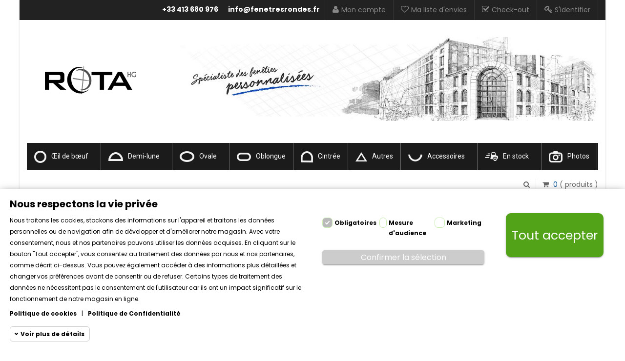

--- FILE ---
content_type: text/html; charset=utf-8
request_url: https://fenetresrondes.fr/promos
body_size: 36369
content:
<!DOCTYPE HTML> <!--[if lt IE 7]><html class="no-js lt-ie9 lt-ie8 lt-ie7 " lang="fr"><![endif]--> <!--[if IE 7]><html class="no-js lt-ie9 lt-ie8 ie7" lang="fr"><![endif]--> <!--[if IE 8]><html class="no-js lt-ie9 ie8" lang="fr"><![endif]--> <!--[if gt IE 8]><html class="no-js ie9" lang="fr"><![endif]--><html lang="fr"><head><meta charset="utf-8" /><title>Promotion - ROTA Fenêtres</title><meta name="description" content="Les promotions et réductions " /><meta name="generator" content="PrestaShop" /><meta name="robots" content="index,follow" /><meta name="viewport" content="width=device-width, minimum-scale=0.25, maximum-scale=1.6, initial-scale=1.0" /><meta name="apple-mobile-web-app-capable" content="yes" /><link rel="icon" type="image/vnd.microsoft.icon" href="/img/favicon.ico?1583849666" /><link rel="shortcut icon" type="image/x-icon" href="/img/favicon.ico?1583849666" /><link rel="stylesheet" href="https://fonts.googleapis.com/css?family=Poppins:400,700,300" type="text/css" media="all" /><link rel="stylesheet" href="https://fenetresrondes.fr/themes/sns_simen/cache/v_39134_bc08dabf98e1ed86025fe2ea34f335f8_all.css" type="text/css" media="all" /> <script type="text/javascript">/* <![CDATA[ */;var CUSTOMIZE_TEXTFIELD=1;var FancyboxI18nClose='Fermer';var FancyboxI18nNext='Suivant';var FancyboxI18nPrev='Pr&eacute;c&eacute;dent';var KEEP_MENU=false;var SNS_TOOLTIP=false;var added_to_wishlist='Ajouté à votre liste.';var ajax_allowed=true;var ajaxsearch=true;var baseDir='https://fenetresrondes.fr/';var baseUri='https://fenetresrondes.fr/';var comparator_max_item='0';var comparedProductsIds=[];var contentOnly=false;var customizationIdMessage='Personnalisation #';var delete_txt='Effacer';var displayList=false;var freeProductTranslation='Gratuit!';var freeShippingTranslation='Livraison gratuite!';var generated_date=1768800334;var id_lang=4;var img_dir='https://fenetresrondes.fr/themes/sns_simen/img/';var instantsearch=true;var isGuest=0;var isLogged=0;var loggin_required='Vous devez être connecté pour gérer votre liste.';var max_item='Vous ne pouvez pas ajouter plus de 0 produit(s) dans le comparateur.';var megacookie_consentmode='1';var megacookie_minimizer='1';var megacookies_ajax='https://fenetresrondes.fr/module/megacookies/ajax?ajax=1';var megacookies_consents='https://fenetresrondes.fr/module/megacookies/consent?consents=1';var megacookies_cookiefunctional='PrestaShop|PHPSESSID|megacookies|';var megacookies_crawler='0';var megacookies_psversion='1.6';var megacookies_token='3f3c7cfba30077f89dda7cb70261f844e44a2a4f';var min_item='Veuillez choisir au moins 1 produit.';var mywishlist_url='https://fenetresrondes.fr/module/blockwishlist/mywishlist';var page_name='prices-drop';var priceDisplayMethod=0;var priceDisplayPrecision=0;var quickView=false;var removingLinkText='supprimer ce produit de ma panier';var request='https://fenetresrondes.fr/promos';var roundMode=2;var static_token='aecb251f44a036b130b62d437fc48a98';var token='86594eb11a65ea42c7a13e3e3ce86f78';var usingSecureMode=true;var wishlistProductsIds=false;/* ]]> */</script> <script type="text/javascript" src="https://fenetresrondes.fr/themes/sns_simen/cache/v_35345_3c107d6a950c62f7fa5be4017251d4a5.js"></script> <script type="text/javascript" src="https://fenetresrondes.fr/themes/sns_simen/js/sns-script.js"></script> <script defer type="text/javascript">/* <![CDATA[ */;function updateFormDatas(){var nb=$('#quantity_wanted').val();var id=$('#idCombination').val();$('.paypal_payment_form input[name=quantity]').val(nb);$('.paypal_payment_form input[name=id_p_attr]').val(id);}$(document).ready(function(){var baseDirPP=baseDir.replace('http:','https:');if($('#in_context_checkout_enabled').val()!=1){$(document).on('click','#payment_paypal_express_checkout',function(){$('#paypal_payment_form_cart').submit();return false;});}var jquery_version=$.fn.jquery.split('.');if(jquery_version[0]>=1&&jquery_version[1]>=7){$('body').on('submit',".paypal_payment_form",function(){updateFormDatas();});}else{$('.paypal_payment_form').live('submit',function(){updateFormDatas();});}function displayExpressCheckoutShortcut(){var id_product=$('input[name="id_product"]').val();var id_product_attribute=$('input[name="id_product_attribute"]').val();$.ajax({type:"GET",url:baseDirPP+'/modules/paypal/express_checkout/ajax.php',data:{get_qty:"1",id_product:id_product,id_product_attribute:id_product_attribute},cache:false,success:function(result){if(result=='1'){$('#container_express_checkout').slideDown();}else{$('#container_express_checkout').slideUp();}return true;}});}$('select[name^="group_"]').change(function(){setTimeout(function(){displayExpressCheckoutShortcut()},500);});$('.color_pick').click(function(){setTimeout(function(){displayExpressCheckoutShortcut()},500);});if($('body#product').length>0){setTimeout(function(){displayExpressCheckoutShortcut()},500);}var modulePath='modules/paypal';var subFolder='/integral_evolution';var fullPath=baseDirPP+modulePath+subFolder;var confirmTimer=false;if($('form[target="hss_iframe"]').length==0){if($('select[name^="group_"]').length>0)displayExpressCheckoutShortcut();return false;}else{checkOrder();}function checkOrder(){if(confirmTimer==false)confirmTimer=setInterval(getOrdersCount,1000);}});/* ]]> */</script> <script type="text/javascript">/* <![CDATA[ */;var gq_button_o_original="Voir l'original";var gq_message_error="Access denied: page link error";/* ]]> */</script><style>.lineven-relatedproducts .thumbnails{margin-top:10px}.lineven-relatedproducts .thumbnails .clear{clear:both}.lineven-relatedproducts .thumbnails ul{clear:both;list-style-type:none}.lineven-relatedproducts .thumbnails ul li{float:left;padding:1px;text-align:center;font-weight:bold;line-height:20px;text-transform:none;margin:0!important;margin-bottom:12px!important}.lineven-relatedproducts .thumbnails ul li .product-image{position:relative}.lineven-relatedproducts .thumbnails ul li img{margin:15px 6px;border:1px solid #D0D1D5}.lineven-relatedproducts .thumbnails ul li .container-description{display:inline-block;text-align:center;margin-left:4px}.lineven-relatedproducts .thumbnails ul li .container-description .product-name{font-size:1em!important;display:inline-block;font-weight:normal;text-align:center;margin-top:8px}.lineven-relatedproducts .thumbnails ul li .container-description .product-name a{color:#595A5E;text-decoration:none;font-size:1em!important}.lineven-relatedproducts .thumbnails ul li .container-description .product-name a:hover{color:#004e90}.lineven-relatedproducts .thumbnails ul li .product-description{position:relative!important;height:inherit!important;width:inherit!important;background:none!important;font-size:0.8em;margin-top:3px;font-weight:normal;text-transform:none;text-align:center}.lineven-relatedproducts .thumbnails ul li .container-description .product-description a{text-decoration:none;color:inherit!important}.lineven-relatedproducts .thumbnails ul li .container-description .product-description a:hover{text-decoration:none}.lineven-relatedproducts .thumbnails ul li .container-description .product-attribute-designation{font-size:0.6em;font-weight:bold;margin-top:2px;margin-bottom:3px}.lineven-relatedproducts .thumbnails ul li .product-options{height:20px;font-size:10px;text-transform:none;font-weight:bold;font-style:italic}.lineven-relatedproducts .thumbnails ul li .product-price{display:block!important;text-align:center;font-size:1em;margin-top:8px;vertical-align:middle}.lineven-relatedproducts .thumbnails ul li .product-price .old-price{font-size:1em!important}.lineven-relatedproducts .thumbnails ul li .product-price .price-percent-reduction{font-size:1em!important}.lineven-relatedproducts .thumbnails ul li .product-price .current-price{font-size:1.1em!important;display:block}.lineven-relatedproducts .thumbnails ul li .product-price .price{}.lineven-relatedproducts .thumbnails ul li .buttons{display:inline-block;margin-top:4px;text-align:center}.lineven-relatedproducts .thumbnails .reviews{text-align:center}.lineven-relatedproducts .thumbnails .reviews .partner_average_star{display:inline-block}.lineven-relatedproducts .thumbnails .reviews .partner_details{clear:both;display:block;font-size:0.8em;font-weight:normal}.lineven-relatedproducts .thumbnails .hook-reviews{display:block;text-align:center;margin-top:5px;clear:both;height:18px}.lineven-relatedproducts .thumbnails .hook-reviews div{display:inline-block;text-align:center}.lineven-relatedproducts .thumbnails .hook-reviews .nb-comments{display:none}@media only screen and (max-width:640px){.lineven-relatedproducts .thumbnails ul li{float:none!important}}</style><style>.seosa_label_hint_1 {
            display: none;
            position: absolute;
            background: #000000;
            color: white;
            border-radius: 3px;
                            top: 0;
                          left: -10px;
                margin-left: -150px;
                                z-index: 1000;
            opacity: 1;
            width: 150px;
            padding: 5px;
        }
        .seosa_label_hint_1:after {
            border-bottom: solid transparent 7px;
            border-top: solid transparent 7px;
                    border-left: solid #000000 10px;
                    top: 10%;
            content: " ";
            height: 0;
                    left: 100%;
                      position: absolute;
            width: 0;
        }</style><style>.seosa_label_hint_2 {
            display: none;
            position: absolute;
            background: #000000;
            color: white;
            border-radius: 3px;
                            top: 0;
                                  z-index: 1000;
            opacity: 1;
            width: 150px;
            padding: 5px;
        }
        .seosa_label_hint_2:after {
            border-bottom: solid transparent 7px;
            border-top: solid transparent 7px;
                  top: 10%;
            content: " ";
            height: 0;
                    position: absolute;
            width: 0;
        }</style><style>.seosa_label_hint_3 {
            display: none;
            position: absolute;
            background: #000000;
            color: white;
            border-radius: 3px;
                            top: 0;
                                  z-index: 1000;
            opacity: 1;
            width: 150px;
            padding: 5px;
        }
        .seosa_label_hint_3:after {
            border-bottom: solid transparent 7px;
            border-top: solid transparent 7px;
                  top: 10%;
            content: " ";
            height: 0;
                    position: absolute;
            width: 0;
        }</style><style>.seosa_label_hint_4 {
            display: none;
            position: absolute;
            background: #000000;
            color: white;
            border-radius: 3px;
                            top: 0;
                                  z-index: 1000;
            opacity: 1;
            width: 150px;
            padding: 5px;
        }
        .seosa_label_hint_4:after {
            border-bottom: solid transparent 7px;
            border-top: solid transparent 7px;
                  top: 10%;
            content: " ";
            height: 0;
                    position: absolute;
            width: 0;
        }</style><style>.seosa_label_hint_5 {
            display: none;
            position: absolute;
            background: #000000;
            color: white;
            border-radius: 3px;
                            top: 0;
                                  z-index: 1000;
            opacity: 1;
            width: 150px;
            padding: 5px;
        }
        .seosa_label_hint_5:after {
            border-bottom: solid transparent 7px;
            border-top: solid transparent 7px;
                  top: 10%;
            content: " ";
            height: 0;
                    position: absolute;
            width: 0;
        }</style><style>.seosa_label_hint_6 {
            display: none;
            position: absolute;
            background: #000000;
            color: white;
            border-radius: 3px;
                            top: 0;
                                  z-index: 1000;
            opacity: 1;
            width: 150px;
            padding: 5px;
        }
        .seosa_label_hint_6:after {
            border-bottom: solid transparent 7px;
            border-top: solid transparent 7px;
                  top: 10%;
            content: " ";
            height: 0;
                    position: absolute;
            width: 0;
        }</style><style>.seosa_label_hint_7 {
            display: none;
            position: absolute;
            background: #000000;
            color: white;
            border-radius: 3px;
                            top: 0;
                                  z-index: 1000;
            opacity: 1;
            width: 150px;
            padding: 5px;
        }
        .seosa_label_hint_7:after {
            border-bottom: solid transparent 7px;
            border-top: solid transparent 7px;
                  top: 10%;
            content: " ";
            height: 0;
                    position: absolute;
            width: 0;
        }</style><style>.seosa_label_hint_8 {
            display: none;
            position: absolute;
            background: #000000;
            color: white;
            border-radius: 3px;
                            top: 0;
                                  z-index: 1000;
            opacity: 1;
            width: 150px;
            padding: 5px;
        }
        .seosa_label_hint_8:after {
            border-bottom: solid transparent 7px;
            border-top: solid transparent 7px;
                  top: 10%;
            content: " ";
            height: 0;
                    position: absolute;
            width: 0;
        }</style><style>.seosa_label_hint_9 {
            display: none;
            position: absolute;
            background: #000000;
            color: white;
            border-radius: 3px;
                            top: 0;
                                  z-index: 1000;
            opacity: 1;
            width: 150px;
            padding: 5px;
        }
        .seosa_label_hint_9:after {
            border-bottom: solid transparent 7px;
            border-top: solid transparent 7px;
                  top: 10%;
            content: " ";
            height: 0;
                    position: absolute;
            width: 0;
        }</style><style>.seosa_label_hint_10 {
            display: none;
            position: absolute;
            background: #000000;
            color: white;
            border-radius: 3px;
                            top: 0;
                                  z-index: 1000;
            opacity: 1;
            width: 150px;
            padding: 5px;
        }
        .seosa_label_hint_10:after {
            border-bottom: solid transparent 7px;
            border-top: solid transparent 7px;
                  top: 10%;
            content: " ";
            height: 0;
                    position: absolute;
            width: 0;
        }</style><style>.seosa_label_hint_11 {
            display: none;
            position: absolute;
            background: #000000;
            color: white;
            border-radius: 3px;
                            top: 0;
                                  z-index: 1000;
            opacity: 1;
            width: 150px;
            padding: 5px;
        }
        .seosa_label_hint_11:after {
            border-bottom: solid transparent 7px;
            border-top: solid transparent 7px;
                  top: 10%;
            content: " ";
            height: 0;
                    position: absolute;
            width: 0;
        }</style><style>.seosa_label_hint_12 {
            display: none;
            position: absolute;
            background: #000000;
            color: white;
            border-radius: 3px;
                            top: 0;
                                  z-index: 1000;
            opacity: 1;
            width: 150px;
            padding: 5px;
        }
        .seosa_label_hint_12:after {
            border-bottom: solid transparent 7px;
            border-top: solid transparent 7px;
                  top: 10%;
            content: " ";
            height: 0;
                    position: absolute;
            width: 0;
        }</style><style>.seosa_label_hint_14 {
            display: none;
            position: absolute;
            background: #000000;
            color: white;
            border-radius: 3px;
                            top: 0;
                                  z-index: 1000;
            opacity: 1;
            width: 150px;
            padding: 5px;
        }
        .seosa_label_hint_14:after {
            border-bottom: solid transparent 7px;
            border-top: solid transparent 7px;
                  top: 10%;
            content: " ";
            height: 0;
                    position: absolute;
            width: 0;
        }</style><style>.seosa_label_hint_15 {
            display: none;
            position: absolute;
            background: #000000;
            color: white;
            border-radius: 3px;
                            top: 0;
                                  z-index: 1000;
            opacity: 1;
            width: 150px;
            padding: 5px;
        }
        .seosa_label_hint_15:after {
            border-bottom: solid transparent 7px;
            border-top: solid transparent 7px;
                  top: 10%;
            content: " ";
            height: 0;
                    position: absolute;
            width: 0;
        }</style><style>.seosa_label_hint_16 {
            display: none;
            position: absolute;
            background: #000000;
            color: white;
            border-radius: 3px;
                            top: 0;
                                  z-index: 1000;
            opacity: 1;
            width: 150px;
            padding: 5px;
        }
        .seosa_label_hint_16:after {
            border-bottom: solid transparent 7px;
            border-top: solid transparent 7px;
                  top: 10%;
            content: " ";
            height: 0;
                    position: absolute;
            width: 0;
        }</style><style>.seosa_label_hint_17 {
            display: none;
            position: absolute;
            background: #000000;
            color: white;
            border-radius: 3px;
                            top: 0;
                                  z-index: 1000;
            opacity: 1;
            width: 150px;
            padding: 5px;
        }
        .seosa_label_hint_17:after {
            border-bottom: solid transparent 7px;
            border-top: solid transparent 7px;
                  top: 10%;
            content: " ";
            height: 0;
                    position: absolute;
            width: 0;
        }</style><style>.seosa_label_hint_18 {
            display: none;
            position: absolute;
            background: #000000;
            color: white;
            border-radius: 3px;
                            top: 0;
                                  z-index: 1000;
            opacity: 1;
            width: 150px;
            padding: 5px;
        }
        .seosa_label_hint_18:after {
            border-bottom: solid transparent 7px;
            border-top: solid transparent 7px;
                  top: 10%;
            content: " ";
            height: 0;
                    position: absolute;
            width: 0;
        }</style><style>.seosa_label_hint_19 {
            display: none;
            position: absolute;
            background: #000000;
            color: white;
            border-radius: 3px;
                            top: 0;
                          left: -10px;
                margin-left: -150px;
                                z-index: 1000;
            opacity: 1;
            width: 150px;
            padding: 5px;
        }
        .seosa_label_hint_19:after {
            border-bottom: solid transparent 7px;
            border-top: solid transparent 7px;
                    border-left: solid #000000 10px;
                    top: 10%;
            content: " ";
            height: 0;
                    left: 100%;
                      position: absolute;
            width: 0;
        }</style><style>.seosa_label_hint_20 {
            display: none;
            position: absolute;
            background: #000000;
            color: white;
            border-radius: 3px;
                            top: 0;
                          left: -10px;
                margin-left: -150px;
                                z-index: 1000;
            opacity: 1;
            width: 150px;
            padding: 5px;
        }
        .seosa_label_hint_20:after {
            border-bottom: solid transparent 7px;
            border-top: solid transparent 7px;
                    border-left: solid #000000 10px;
                    top: 10%;
            content: " ";
            height: 0;
                    left: 100%;
                      position: absolute;
            width: 0;
        }</style><style>.seosa_label_hint_21 {
            display: none;
            position: absolute;
            background: #000000;
            color: white;
            border-radius: 3px;
                            top: 0;
                          left: -10px;
                margin-left: -150px;
                                z-index: 1000;
            opacity: 1;
            width: 150px;
            padding: 5px;
        }
        .seosa_label_hint_21:after {
            border-bottom: solid transparent 7px;
            border-top: solid transparent 7px;
                    border-left: solid #000000 10px;
                    top: 10%;
            content: " ";
            height: 0;
                    left: 100%;
                      position: absolute;
            width: 0;
        }</style><style>.seosa_label_hint_22 {
            display: none;
            position: absolute;
            background: #000000;
            color: white;
            border-radius: 3px;
                            top: 0;
                          left: -10px;
                margin-left: -150px;
                                z-index: 1000;
            opacity: 1;
            width: 150px;
            padding: 5px;
        }
        .seosa_label_hint_22:after {
            border-bottom: solid transparent 7px;
            border-top: solid transparent 7px;
                    border-left: solid #000000 10px;
                    top: 10%;
            content: " ";
            height: 0;
                    left: 100%;
                      position: absolute;
            width: 0;
        }</style><style>.seosa_label_hint_23 {
            display: none;
            position: absolute;
            background: #000000;
            color: white;
            border-radius: 3px;
                            top: 0;
                          left: -10px;
                margin-left: -150px;
                                z-index: 1000;
            opacity: 1;
            width: 150px;
            padding: 5px;
        }
        .seosa_label_hint_23:after {
            border-bottom: solid transparent 7px;
            border-top: solid transparent 7px;
                    border-left: solid #000000 10px;
                    top: 10%;
            content: " ";
            height: 0;
                    left: 100%;
                      position: absolute;
            width: 0;
        }</style><style>.seosa_label_hint_24 {
            display: none;
            position: absolute;
            background: #000000;
            color: white;
            border-radius: 3px;
                            top: 0;
                          left: -10px;
                margin-left: -150px;
                                z-index: 1000;
            opacity: 1;
            width: 150px;
            padding: 5px;
        }
        .seosa_label_hint_24:after {
            border-bottom: solid transparent 7px;
            border-top: solid transparent 7px;
                    border-left: solid #000000 10px;
                    top: 10%;
            content: " ";
            height: 0;
                    left: 100%;
                      position: absolute;
            width: 0;
        }</style><style>.seosa_label_hint_25 {
            display: none;
            position: absolute;
            background: #000000;
            color: white;
            border-radius: 3px;
                            top: 0;
                          left: -10px;
                margin-left: -150px;
                                z-index: 1000;
            opacity: 1;
            width: 150px;
            padding: 5px;
        }
        .seosa_label_hint_25:after {
            border-bottom: solid transparent 7px;
            border-top: solid transparent 7px;
                    border-left: solid #000000 10px;
                    top: 10%;
            content: " ";
            height: 0;
                    left: 100%;
                      position: absolute;
            width: 0;
        }</style><style>.seosa_label_hint_26 {
            display: none;
            position: absolute;
            background: #000000;
            color: white;
            border-radius: 3px;
                            top: 0;
                          left: -10px;
                margin-left: -150px;
                                z-index: 1000;
            opacity: 1;
            width: 150px;
            padding: 5px;
        }
        .seosa_label_hint_26:after {
            border-bottom: solid transparent 7px;
            border-top: solid transparent 7px;
                    border-left: solid #000000 10px;
                    top: 10%;
            content: " ";
            height: 0;
                    left: 100%;
                      position: absolute;
            width: 0;
        }</style><style>.seosa_label_hint_27 {
            display: none;
            position: absolute;
            background: #000000;
            color: white;
            border-radius: 3px;
                            top: 0;
                          left: -10px;
                margin-left: -150px;
                                z-index: 1000;
            opacity: 1;
            width: 150px;
            padding: 5px;
        }
        .seosa_label_hint_27:after {
            border-bottom: solid transparent 7px;
            border-top: solid transparent 7px;
                    border-left: solid #000000 10px;
                    top: 10%;
            content: " ";
            height: 0;
                    left: 100%;
                      position: absolute;
            width: 0;
        }</style><script>/* <![CDATA[ */;function getMegaCookieWorker(name){name=name+'=';var decodedCookie=decodeURIComponent(document.cookie);var cookies=decodedCookie.split(';');for(var i=0;i<cookies.length;i++){var cookie=cookies[i].trim();if(cookie.indexOf(name)==0){return cookie.substring(name.length,cookie.length);}}}
document.megacookies=getMegaCookieWorker('megacookies');var megacookies_functional=megacookies_cookiefunctional;if(document.megacookies==undefined){document.megacookies=megacookies_functional;}
var cookie_setter=document.__lookupSetter__('cookie');var cookie_getter=document.__lookupGetter__('cookie');var cookietest_statistics=0;var cookietest_marketing=0;Object.defineProperty(document,"cookie",{get:function(){var meganames=Array('max-age','domain','path','expires');var megacookie=document.megacookies.split(/,|\|/);var cookies=cookie_getter.apply(this,arguments);var cookies=cookies.split(";");var all_cookies='';for(var i=0;i<cookies.length;i++){var cookie_name=cookies[i].split("=")[0];var savedcookie=0;for(a=0;a<megacookie.length;a++){if(savedcookie!=1){var stringToGoIntoTheRegex=megacookie[a];if(stringToGoIntoTheRegex){var regex=new RegExp(stringToGoIntoTheRegex,"gi");var res=cookie_name.match(regex);if(res!=null){savedcookie=1;all_cookies=all_cookies+cookies[i]+";";if(cookies[i+1]!=undefined){if(meganames.includes(cookies[i+1].split("=")[0].trim())){all_cookies=all_cookies+cookies[i+1]+";";}}
if(cookies[i+2]!=undefined){if(meganames.includes(cookies[i+2].split("=")[0].trim())){all_cookies=all_cookies+cookies[i+2]+";";}}};}}}}
return all_cookies;},set:function(val){var meganames=Array('max-age','domain','path','expires');var megacookie=document.megacookies.split(/,|\|/);cookies1=arguments[0];var cookies=cookies1.split(";");var all_cookies='';for(var i=0;i<cookies.length;i++){var cookie_name=cookies[i].split("=")[0];var savedcookie=0;for(a=0;a<megacookie.length;a++){if(savedcookie!=1){var stringToGoIntoTheRegex=megacookie[a];if(stringToGoIntoTheRegex){var regex=new RegExp(stringToGoIntoTheRegex,"gi");var res=cookie_name.match(regex);if(res!=null){savedcookie=1;all_cookies=all_cookies+cookies[i]+";";if(cookies[i+1]!=undefined){if(meganames.includes(cookies[i+1].split("=")[0].trim())){all_cookies=all_cookies+cookies[i+1]+";";}}
if(cookies[i+2]!=undefined){if(meganames.includes(cookies[i+2].split("=")[0].trim())){all_cookies=all_cookies+cookies[i+2]+";";}}};}}}}
arguments[0]=all_cookies;if(arguments[0]){return cookie_setter.apply(this,arguments);}}});window.dataLayer=window.dataLayer||[];function gtag(){window.dataLayer.push(arguments);}
gtag('consent','default',{'ad_storage':'denied','analytics_storage':'denied','functionality_storage':'denied','personalization_storage':'denied','security_storage':'denied','ad_personalization':'denied','ad_user_data':'denied','wait_for_update':1000});gtag('set','url_passthrough',false);gtag('set','ads_data_redaction',true);/* ]]> */</script> <style type="text/css">body{ 
							font-family:Arial, Arial, sans-serif;
							font-size:14px;
							background-color:#ffff;
							background-image: url("https://fenetresrondes.fr/themes/sns_simen/img/patterns/pattern3.png");
							background-position: center top;
						}body,.title-navi{ font-family: 'Poppins', Arial, sans-serif !important; }#sns_main .page_product_box h3, #sns_main .page_product_box h2 {

background: #f0f0f0 none repeat scroll 0 0;
border-color: #d6d4d4;
border-image: none;
border-style: solid solid none;
border-width: 1px 1px medium;
color: #555454;
font-family: "Poppins",sans-serif;
font-size: 18px;
font-weight: 700;
line-height: 20px;
margin: 0 0 20px 0;
padding: 12px 12px 14px;
position: relative;
text-transform: uppercase;

}

#submitAccount.btnsns{
font-family: inherit;
font-weight: 700;
color: #fff;
background: #222;
}

#order-opc .form-group {
    margin-bottom: 8px;
    }
    
#sns_footer .h2.title_block {
	margin-bottom: 35px;
    font-size: 133.33333%;
    display: block;
}

.h1, .h2, .h3, .h4, .h5, .h6 {
    font-family: inherit;
    margin-top: 0;
    text-transform: uppercase;
    font-weight: 700;
    color: #333;
     line-height: 100%;
}

.h1 {
    font-size: 216%;
}

.h2 {
	font-size: 166%;
}

.h2.title_block {
    font-size: 133%;
}

.h3 {
	font-size: 122%;
}

.h4 {
	font-size: 110%;
}

.text-center {
	text-align: center;
}

table.greyGridTable {
  border: 1px solid #000000;
  background-color: #F4F4F4;
  text-align: left;
  width: 100%;
  border-collapse: collapse;
}
table.greyGridTable td, table.greyGridTable th {
  border: 1px solid #FFFFFF;
  padding: 10px 10px;
}
table.greyGridTable tbody td {
  font-size: 13px;
}
table.greyGridTable td:nth-child(even) {
  background: #EBEBEB;
}</style><!--[if IE 8]> <script src="https://oss.maxcdn.com/libs/html5shiv/3.7.0/html5shiv.js"></script> <script src="https://oss.maxcdn.com/libs/respond.js/1.3.0/respond.min.js"></script> <![endif]--> <script async src="https://www.googletagmanager.com/gtag/js?id=UA-130608074-6"></script> <script>/* <![CDATA[ */;window.dataLayer=window.dataLayer||[];function gtag(){dataLayer.push(arguments);}
gtag('js',new Date());gtag('config','UA-130608074-6');/* ]]> */</script> </head><body id="prices-drop" class="sns-body boxed-layout prices-drop hide-right-column lang_fr home-3"><div id="sns_wrapper"><div id="sns_header" class="style-1 gfont" ><div id="sns_header_top" class="wrap"><div class="container"><div class="row"><div class="col-sm-12 nav-top"><div class="myaccount pull-right"><div class="tongle"><i class="fa fa-users"></i><span>Mon compte</span></div><div class="content"><ul class="links"><li class="first" ><a href="https://fenetresrondes.fr/mon-compte" title="Mon compte" class="top-link-myaccount" rel="nofollow"><i class="fa fa-user"></i>Mon compte</a></li><li ><a href="https://fenetresrondes.fr/module/blockwishlist/mywishlist" title="Liste d&#039;envies" class="top-link-wishlist" rel="nofollow"><i class="fa fa-heart-o"></i>Ma liste d&#039;envies</a></li><li ><a href="https://fenetresrondes.fr/check-out" title="Check-out" class="top-link-checkout" rel="nofollow"><i class="fa fa-check-square-o"></i>Check-out</a></li><li class=" last" ><a href="https://fenetresrondes.fr/mon-compte" title="S&#039;identifier" class="top-link-login" rel="nofollow"><i class="fa fa-key"></i>S&#039;identifier</a></li></ul></div></div><p><a style="float: right; color: #ffffff; font-weight: bold; padding: 10px; line-height: 18px;" href="mailto:info@fenetresrondes.fr">info@fenetresrondes.fr</a> <a style="float: right; color: #ffffff; font-weight: bold; padding: 10px; line-height: 18px;" href="tel:+33413680976">+33 413 680 976</a></p></div></div></div></div><div class="sns_header_main"><div class="container"><div class="row"><div class="col-sm-3 logo"><div id="logo"> <a href="https://fenetresrondes.fr/" title="ROTA Fenêtres "> <img class=" " src="https://rundesfenster.de/img/cms/logo_grey_xs_2.png" alt="ROTA Fenêtres " /> </a></div></div><div class="col-sm-9 header-right"><p><img src="https://rundesfenster.de/img/cms/baner_slim_hfr.jpg" alt="Rota - sp&eacute;cialiste des fen&ecirc;tres personnalis&eacute;es" /></p></div></div></div></div><div id="sns_menu" class="wrap"><div class="container"><div id="sns_mainnav"><div class="clearfix"></div> <nav id="FINALmenu"><div class="container"><ul id="FINALmenu-desktop-nav"><li class="FINALmenu-advance-tab left-tabs" id="FINALmenu-tab-desktop-1"><div class="top-link-wrapper clearfix"><a target="_self" href="https://fenetresrondes.fr/12-oeil-de-boeuf" class="top-level-link layout-1"><img alt="Œil de bœuf" title="Œil de bœuf" src="https://rundesfenster.de/img/cms/miniatures/1.png">Œil de bœuf</a><i class="icon-chevron-down show-items-icon"></i></div><div id='FINALmenu-desktop-1-tab-wrapper' class='FINALmenu-tab-content animated col-xs-12'><div id='FINALmenu-desktop_categories_1_1_1' class='separator-none categories tab-block col-xs-12'><ul><li class='category-grid-view'><a href='https://fenetresrondes.fr/13-fenetre-ronde-fixe'><img src='https://rundesfenster.de/img/cms/miniatures/2/2.jpg' alt='Fixe' title='Fixe' width='64' height='64'><div class='product-category-name grid-category-name'>Fixe</div></a></li><li class='category-grid-view'><a href='https://fenetresrondes.fr/14-fenetre-ronde-a-soufflet'><img src='https://rundesfenster.de/img/cms/miniatures/2/9.jpg' alt='À soufflet' title='À soufflet' width='64' height='64'><div class='product-category-name grid-category-name'>À soufflet</div></a></li><li class='category-grid-view'><a href='https://fenetresrondes.fr/32-fenetre-ronde-a-la-francaise'><img src='https://rundesfenster.de/img/cms/miniatures/2/8.jpg' alt='À la française' title='À la française' width='64' height='64'><div class='product-category-name grid-category-name'>À la française</div></a></li><li class='separator separator-sm-screens'></li><li class='category-grid-view'><a href='https://fenetresrondes.fr/60-fenetre-ronde-a-litalienne'><img src='https://rundesfenster.de/img/cms/miniatures/2/16.jpg' alt='À l’italienne' title='À l’italienne' width='64' height='64'><div class='product-category-name grid-category-name'>À l’italienne</div></a></li><li class='separator separator-bg-screens'></li><li class='category-grid-view'><a href='https://fenetresrondes.fr/18-fenetre-ronde-basculante'><img src='https://rundesfenster.de/img/cms/miniatures/2/4.jpg' alt='Basculante' title='Basculante' width='64' height='64'><div class='product-category-name grid-category-name'>Basculante</div></a></li><li class='category-grid-view'><a href='https://fenetresrondes.fr/16-fenetre-ronde-fixe-et-a-soufflet'><img src='https://rundesfenster.de/img/cms/miniatures/2/6.jpg' alt='Fixe et à soufflet' title='Fixe et à soufflet' width='64' height='64'><div class='product-category-name grid-category-name'>Fixe et à soufflet</div></a></li><li class='separator separator-sm-screens'></li><li class='category-grid-view'><a href='https://fenetresrondes.fr/15-fenetre-ronde-a-deux-vantaux'><img src='https://rundesfenster.de/img/cms/miniatures/2/5.jpg' alt='À deux vantaux' title='À deux vantaux' width='64' height='64'><div class='product-category-name grid-category-name'>À deux vantaux</div></a></li><li class='category-grid-view'><a href='https://fenetresrondes.fr/74-fixe-et-a-la-francaise'><img src='https://rundesfenster.de/img/cms/miniatures/2/22.jpg' alt='Fixe et à la française ' title='Fixe et à la française ' width='64' height='64'><div class='product-category-name grid-category-name'>Fixe et à la française</div></a></li><li class='separator separator-bg-screens'></li></ul></div></div></li><li class="FINALmenu-advance-tab left-tabs" id="FINALmenu-tab-desktop-2"><div class="top-link-wrapper clearfix"><a target="_self" href="https://fenetresrondes.fr/28-fenetre-demi-lune" class="top-level-link layout-1"><img alt="Demi-lune" title="Demi-lune" src="https://rundesfenster.de/img/cms/miniatures/2.png">Demi-lune</a><i class="icon-chevron-down show-items-icon"></i></div><div id='FINALmenu-desktop-2-tab-wrapper' class='FINALmenu-tab-content animated col-xs-6'><div id='FINALmenu-desktop_categories_1_2_1' class='separator-none categories tab-block col-xs-6'><ul><li class='category-grid-view'><a href='https://fenetresrondes.fr/40-fenetre-demi-lune-fixe'><img src='https://www.rundesfenster.de/img/cms/miniatures/2/10.jpg' alt='Fixe' title='Fixe' width='64' height='64'><div class='product-category-name grid-category-name'>Fixe</div></a></li><li class='separator separator-bg-screens'></li></ul></div><div id='FINALmenu-desktop_categories_2_2_2' class='separator-none categories tab-block col-xs-6'><ul><li class='category-grid-view'><a href='https://fenetresrondes.fr/41-fenetre-demi-lune-a-soufflet-pvc'><img src='https://www.rundesfenster.de/img/cms/miniatures/2/3.jpg' alt='À soufflet' title='À soufflet' width='64' height='64'><div class='product-category-name grid-category-name'>À soufflet</div></a></li><li class='separator separator-bg-screens'></li></ul></div></div></li><li class="FINALmenu-advance-tab left-tabs" id="FINALmenu-tab-desktop-3"><div class="top-link-wrapper clearfix"><a target="_self" href="https://fenetresrondes.fr/17-fenetres-ovales-ellipse-pvc" class="top-level-link layout-1"><img alt="Ovale" title="Ovale" src="https://rundesfenster.de/img/cms/miniatures/3.png">Ovale</a><i class="icon-chevron-down show-items-icon"></i></div><div id='FINALmenu-desktop-3-tab-wrapper' class='FINALmenu-tab-content animated col-xs-9'><div id='FINALmenu-desktop_categories_1_3_1' class='separator-none categories tab-block col-xs-4'><ul><li class='category-grid-view'><a href='https://fenetresrondes.fr/42-fenetre-ovale-fixe-pvc'><img src='https://www.rundesfenster.de/img/cms/miniatures/2/1.jpg' alt='Fixe' title='Fixe' width='64' height='64'><div class='product-category-name grid-category-name'>Fixe</div></a></li><li class='separator separator-bg-screens'></li></ul></div><div id='FINALmenu-desktop_categories_2_3_2' class='separator-none categories tab-block col-xs-4'><ul><li class='category-grid-view'><a href='https://fenetresrondes.fr/43-fenetre-ovale-a-soufflet'><img src='https://www.rundesfenster.de/img/cms/miniatures/2/7.jpg' alt='À soufflet' title='À soufflet' width='64' height='64'><div class='product-category-name grid-category-name'>À soufflet</div></a></li><li class='separator separator-bg-screens'></li></ul></div><div id='FINALmenu-desktop_categories_3_3_3' class='separator-none categories tab-block col-xs-4'><ul><li class='category-grid-view'><a href='https://fenetresrondes.fr/55-fenetre-ovale-a-la-francaise'><img src='https://fenetresrondes.fr/img/cms/ikonki/7b.jpg' alt='À la française' title='À la française' width='64' height='64'><div class='product-category-name grid-category-name'>À la française</div></a></li><li class='separator separator-bg-screens'></li></ul></div></div></li><li class="FINALmenu-advance-tab left-tabs" id="FINALmenu-tab-desktop-4"><div class="top-link-wrapper clearfix"><a target="_self" href="https://fenetresrondes.fr/70-fenetre-oblongue-en-pvc" class="top-level-link layout-1"><img alt="Oblongue" title="Oblongue" src="https://rundesfenster.de/img/cms/miniatures/11.png">Oblongue</a></div></li><li class='FINALmenu-simple-tab left-tabs' id='FINALmenu-tab-desktop-5'><div class='top-link-wrapper clearfix'><a target='_self' href='https://fenetresrondes.fr/27-fenetre-cintree' class='top-level-link layout-1'><img src='https://rundesfenster.de/img/cms/miniatures/4.png'>Cintrée</a></li><li class='FINALmenu-simple-tab left-tabs' id='FINALmenu-tab-desktop-6'><div class='top-link-wrapper clearfix'><a target='_self' href='https://fenetresrondes.fr/29-autres-fenetres' class='top-level-link layout-1'><img src='https://rundesfenster.de/img/cms/miniatures/5.png'>Autres</a></li><li class="FINALmenu-advance-tab left-tabs" id="FINALmenu-tab-desktop-7"><div class="top-link-wrapper clearfix"><a target="_self" href="https://fenetresrondes.fr/38-accessoires-fenetre" class="top-level-link layout-1"><img alt="Accessoires" title="Accessoires" src="https://rundesfenster.de/img/cms/miniatures/7.png">Accessoires</a><i class="icon-chevron-down show-items-icon"></i></div><div id='FINALmenu-desktop-7-tab-wrapper' class='FINALmenu-tab-content animated col-xs-12'><div id='FINALmenu-desktop_categories_5_7_1' class='separator-none categories tab-block col-xs-12'><ul><li class='category-grid-view'><a href='https://fenetresrondes.fr/50-poignees-de-fenetre'><img src='https://rundesfenster.de/img/cms/miniatures/2/12.jpg' alt='Poignées de fenêtre' title='Poignées de fenêtre' width='64' height='64'><div class='product-category-name grid-category-name'>Poignées de fenêtre</div></a></li><li class='category-grid-view'><a href='https://fenetresrondes.fr/59-stores-plisses-pour-une-fenetre-ronde'><img src='https://rundesfenster.de/img/cms/miniatures/2/15.jpg' alt='Stores plissés' title='Stores plissés' width='64' height='64'><div class='product-category-name grid-category-name'>Stores plissés</div></a></li><li class='category-grid-view'><a href='https://fenetresrondes.fr/57-moustiquaire-fenetre'><img src='https://rundesfenster.de/img/cms/miniatures/2/13b.jpg' alt='Moustiquaires' title='Moustiquaires' width='64' height='64'><div class='product-category-name grid-category-name'>Moustiquaires</div></a></li><li class='category-grid-view'><a href='https://fenetresrondes.fr/51-profils-de-finition'><img src='https://rundesfenster.de/img/cms/miniatures/2/11.jpg' alt='Profils de finition' title='Profils de finition' width='64' height='64'><div class='product-category-name grid-category-name'>Profils de finition</div></a></li><li class='separator separator-sm-screens'></li><li class='category-grid-view'><a href='https://fenetresrondes.fr/58-accessoires-de-montage'><img src='https://rundesfenster.de/img/cms/miniatures/2/14.jpg' alt='Accessoires de montage' title='Accessoires de montage' width='64' height='64'><div class='product-category-name grid-category-name'>Accessoires de montage</div></a></li><li class='category-grid-view'><a href='https://fenetresrondes.fr/66-motifs-de-croisillons-pour-fenetres-rondes'><img src='https://rundesfenster.de/img/cms/miniatures/2/21.jpg' alt='Motifs de croisillons' title='Motifs de croisillons' width='64' height='64'><div class='product-category-name grid-category-name'>Motifs de croisillons</div></a></li><li class='separator separator-bg-screens'></li></ul></div></div></li><li class="FINALmenu-advance-tab left-tabs" id="FINALmenu-tab-desktop-8"><div class="top-link-wrapper clearfix"><a target="_self" href="https://fenetresrondes.fr/36-fenetre-pvc-en-stock" class="top-level-link layout-1"><img alt="En stock" title="En stock" src="https://rundesfenster.de/img/cms/miniatures/10.png">En stock</a><i class="icon-chevron-down show-items-icon"></i></div><div id='FINALmenu-desktop-8-tab-wrapper' class='FINALmenu-tab-content animated col-xs-12'><div id='FINALmenu-desktop_categories_6_8_1' class='separator-right categories tab-block col-xs-6'><ul><li class='category-grid-view'><a href='https://fenetresrondes.fr/71-livraison-rapide-fenetres'><img src='https://rundesfenster.de/img/cms/miniatures/rapide_01.jpg' alt='Livraison rapide - Fenêtres' title='Livraison rapide - Fenêtres' width='64' height='64'><div class='product-category-name grid-category-name'>Livraison rapide - Fenêtres</div></a></li><li class='category-grid-view'><a href='https://fenetresrondes.fr/72-livraison-rapide-accessoires'><img src='https://rundesfenster.de/img/cms/miniatures/rapide_02.jpg' alt='Livraison rapide - Accessoires ' title='Livraison rapide - Accessoires ' width='64' height='64'><div class='product-category-name grid-category-name'>Livraison rapide - Accessoires</div></a></li><li class='separator separator-sm-screens'></li><li class='category-grid-view'><a href='https://fenetresrondes.fr/73-solde-fenetres'><img src='https://rundesfenster.de/img/cms/miniatures/rapide_03.jpg' alt='Solde - Fenêtres' title='Solde - Fenêtres' width='64' height='64'><div class='product-category-name grid-category-name'>Solde - Fenêtres</div></a></li><li class='separator separator-bg-screens'></li></ul></div></div></li><li class="FINALmenu-advance-tab left-tabs" id="FINALmenu-tab-desktop-9"><div class="top-link-wrapper clearfix"><a target="_self" href="https://fenetresrondes.fr/content/15-realisations" class="top-level-link layout-1"><img alt="Photos" title="Photos" src="https://rundesfenster.de/img/cms/miniatures/8.png">Photos</a></div></li></ul><div class="mobile_menu_wrapper"><div class="menu-place-holder"><i class="icon-reorder"></i></div><ul id="FINALmenu-mobile-nav"></ul></div></div> </nav><div class="mycart mini-cart"><div class="tongle" title="View my shopping cart"> <i class="fa fa-shopping-cart"></i> <span class="group-title-cart"> <span class="title-cart">Shopping cart</span> <span class="number-item ajax_cart_quantity">0</span> <span>( produits )</span> </span></div><div class="content"><div class="block-inner"><div class="shopping_cart"><div class="cart_block exclusive"><div class="block_content"><p class="block-subtitle">Tu avais <span class="number-item ajax_cart_quantity">0</span> produits dans le panier</p><div class="cart_block_list"><p class="cart_block_no_products"> Vous n'avez pas d'articles dans votre panier</p><table id="block_cart_fees" class=" unvisible"></table><div class="bottom-action actions"><div class="cart-prices"><div class="cart-prices-line last-line"> <span>Global:</span> <span class="price cart_block_total ajax_block_cart_total">0 €</span></div></div><div class="clearer"></div> <a class="btn btn-default button button-small" href="https://fenetresrondes.fr/check-out" title="Check-out" rel="nofollow"> Check-out </a> <a class="btn btn-default button button-small" href="https://fenetresrondes.fr/check-out" title="Voir le panier" rel="nofollow"> Aller au panier </a></div></div></div></div></div></div></div></div><div id="layer_cart"><div class="clearfix"><div class="cart-ajax-confirm"><div class="layer_cart_product"> <span class="cross" title="Fermer la fenêtre"></span> <span class="h4"> Produit ajouté à votre panier </span><div class="product-image-container layer_cart_img"></div><div class="layer_cart_product_info"> <span id="layer_cart_product_title" class="product-name"></span> <span id="layer_cart_product_attributes"></span><div> <strong class="dark">Quantité</strong> <span id="layer_cart_product_quantity"></span></div><div> <strong class="dark">Global</strong> <span id="layer_cart_product_price"></span></div></div></div><div class="layer_cart_cart"> <span class="h4"> <span class="ajax_cart_product_txt_s unvisible"> Il y a <span class="ajax_cart_quantity">0</span> produits dans votre panier. </span> <span class="ajax_cart_product_txt "> Il ya 1 article dans votre panier. </span> </span><div class="layer_cart_row"> <strong class="dark"> Nombre de produits </strong> <span class="ajax_block_products_total"> </span></div><div class="layer_cart_row"> <strong class="dark"> Expédition totale&nbsp; </strong> <span class="ajax_cart_shipping_cost"> Livraison gratuite! </span></div><div class="layer_cart_row"> <strong class="dark"> Global </strong> <span class="ajax_block_cart_total"> </span></div><div class="button-container"> <span class="continue btn-icon" title="Poursuivre les achats"> <span>Poursuivre les achats</span> </span> <a class="btn-icon pull-right" href="https://fenetresrondes.fr/check-out" title="Passer à la caisse" rel="nofollow"> <span>Passer à la caisse</span> </a></div></div></div></div><div class="crossseling">></div><div class="crossseling"></div></div><div class="layer_cart_overlay"></div><div id="search_block_top"><div class="tongle"><i class="fa fa-search"></i></div><form method="get" action="https://fenetresrondes.fr/rechercher" id="searchbox" class="form-search content"><div class="search_block_top_form"> <input type="hidden" name="controller" value="search" /> <input type="hidden" name="orderby" value="position" /> <input type="hidden" name="orderway" value="desc" /> <select name="selectedcategory" class="selectedcategory"><option>All Category</option><option value="1">Root</option><option value="2">Start</option><option value="12">-Œil de bœuf</option><option value="13">--Fixe</option><option value="14">--À soufflet</option><option value="32">--À la française</option><option value="60">--À l’italienne</option><option value="15">--À deux vantaux</option><option value="16">--Fixe et à soufflet</option><option value="74">--Fixe et à la française</option><option value="18">--Basculante</option><option value="28">-Demi-lune</option><option value="40">--Fixe</option><option value="41">--À soufflet</option><option value="17">-Ovale</option><option value="42">--Fixe</option><option value="43">--À soufflet</option><option value="55">--À la française</option><option value="70">-Oblongue</option><option value="27">-Cintrée</option><option value="29">-Autres</option><option value="38">-Accessoire fenetre pvc</option><option value="50">--Poignées de fenêtre</option><option value="59">--Stores plissés</option><option value="57">--Moustiquaires</option><option value="51">--Profils de finition</option><option value="67">---Pour fenêtres rondes</option><option value="69">---Pour fenêtres demi-lunes</option><option value="68">---Pour fenêtres ovales</option><option value="58">--Accessoires de montage</option><option value="66">--Motifs de croisillons</option><option value="36">-En stock</option><option value="71">--Livraison rapide - Fenêtres</option><option value="72">--Livraison rapide - Accessoires</option><option value="73">--Solde - Fenêtres</option></select> <input class="search_query" type="text" id="search_query_top" name="search_query" placeholder="Trouvez un produit" /> <button class="button btn button-search" value="Recherche" name="submit_search" type="submit"><i class="fa fa-search"></i><span>Recherche</span></button></div></form> <script type="text/javascript">/* <![CDATA[ */;function tryToCloseInstantSearch(){if($('#old_center_column').length>0)
{$('#center_column').remove();$('#old_center_column').attr('id','center_column');$('#center_column').show();return false;}}
instantSearchQueries=new Array();function stopInstantSearchQueries(){for(i=0;i<instantSearchQueries.length;i++){instantSearchQueries[i].abort();}
instantSearchQueries=new Array();}
$("#search_query_top").keyup(function(){if($(this).val().length>0){stopInstantSearchQueries();instantSearchQuery=$.ajax({url:'https://fenetresrondes.fr/rechercher',data:{instantSearch:1,id_lang:4,q:$(this).val()},dataType:'html',type:'POST',success:function(data){if($("#search_query_top").val().length>0)
{tryToCloseInstantSearch();$('#center_column').attr('id','old_center_column');$('#old_center_column').after('<div id="center_column" class="'+$('#old_center_column').attr('class')+'">'+data+'</div>');$('#old_center_column').hide();$("#instant_search_results a.close").click(function(){$("#search_query_top").val('');return tryToCloseInstantSearch();});return false;}
else
tryToCloseInstantSearch();}});instantSearchQueries.push(instantSearchQuery);}
else
tryToCloseInstantSearch();});/* ]]> */</script> <script type="text/javascript">/* <![CDATA[ */;var moduleDir="/modules/snsquicksearch/";$('document').ready(function(){$("#search_query_top").autocompleteCustom(moduleDir+"snsquicksearch_ajax.php",{container:$("#search_block_top"),minChars:3,max:9,width:300,selectFirst:false,scroll:false,dataType:"json",formatItem:function(data,i,max,value,term){return value;},parse:function(data){var mytab=new Array();for(var i=0;i<data.length;i++){if(i==3){var keyword=$("#search_query_top").val();data[i].pname='more_link';data[i].product_link=keyword;mytab[mytab.length]={data:data[i],value:'<span class="ac_more_link button">Plus de résultats...</span>'};return mytab;}
else{if(data[i].pname.length>35){var pname=jQuery.trim(data[i].pname).substring(0,35).split(" ").slice(0,-1).join(" ")+"...";}else{var pname=data[i].pname;}
mytab[mytab.length]={data:data[i],value:'<img src="'+data[i].product_image+'" alt="'+data[i].pname+'" />'+'<p class="ac_product_info"><span class="ac_product_name">'+data[i].pname+'</span>'+'<br /><span class="ac_cat_name">'+data[i].cname+' > '+pname+'</span></p>'};}}
return mytab;},extraParams:{ajaxSearch:1,id_lang:4}}).result(function(event,data,formatted){if(data.pname=='more_link'){$('#search_query_top').val(data.product_link);$('#searchbox').submit();}else{$('#search_query_top').val(data.pname);document.location.href=data.product_link;}})});/* ]]> */</script> </div></div></div></div></div><div class="wrap" id="sns_breadcrumbs"><div class="container"><div class="clearfix" id="sns_pathway"><div class="breadcrumbs"> <a class="home" href="https://fenetresrondes.fr/" title="retour &agrave; Accueil"><i class="fa fa-home"></i></a> <span class="navigation-pipe" >/</span> <span class="navigation_page">Promotions</span></div></div></div></div><div id="sns_content" class="wrap"><div id="columns" class="container"><div class="row"><div id="sns_left" class="column col-xs-12 col-md-3"><div class="wrap-in"><div id="categories_block_left" class="block"> <span class="h2 title_block"> Catégories </span><div class="block_content"><ul class="tree dhtml"><li > <a href="https://fenetresrondes.fr/12-oeil-de-boeuf" title="Comment choisir une belle fenêtre ronde œil-de-bœuf ? Nous connaissons tous les fenêtres œil-de-bœuf , car elles sont très souvent utilisées, surtout dans les bâtiments anciens et ornés, dans la pente du toit. La forme connue sous le nom d&#039;œil-de-bœuf est généralement obtenue en disposant de façon appropriée les tuiles. Dans certaines constructions, cette forme est également imitée par ce que l&#039;on appelle une lucarne qui est une zone latérale située dans le toit dans laquelle est encastrée une fenêtre. La fenêtre elle-même peut être une fenêtre ronde , une fenêtre ovale ou elle peut répéter la forme connue en français sous le nom d&#039;œil-de-bœuf. Que choisir : une fenêtre ronde, une fenêtre semi-ronde, une fenêtre ovale, une fenêtre en arc ou une fenêtre en œil-de-bœuf ? Ici, nous devons faire appel à notre imagination et à notre créativité. Bien entendu, si vous ne concevez pas une nouvelle maison ou si vous n&#039;avez pas l&#039;intention de reconstruire les murs ou le toit, le plus simple est de commander une fenêtre qui correspond à l&#039;ouverture dans laquelle est placée l&#039;ancienne fenêtre que vous remplacez. Dans d&#039;autres cas, nous pouvons tenter de créer quelque chose qui embellit considérablement notre maison et améliore également l&#039;éclairage intérieur. Ces deux éléments sont très importants et peuvent être réalisés à l’aide d’une belle fenêtre. Le plus important ici est de choisir la forme de manière à ce qu&#039;elle s&#039;harmonise avec le corps général du bâtiment. Avant de choisir une fenêtre, il est préférable de regarder les nombreux exemples d&#039;architecture classique, où ces fenêtres ajoutent un certain charme aux maisons, aux immeubles ou aux manoirs. Fenêtre œil-de-bœuf - ouvrante ou pas ? Parmi les fenêtres rondes, nous pouvons trouver des fenêtres non ouvrantes ainsi que des fenêtres basculantes, des fenêtres pivotantes ou des fenêtres à guillotine divisées. Ici, ce qui est important, c&#039;est ce qui se trouve derrière une telle fenêtre. Si notre fenêtre circulaire est située en haut du plafond et que sa fonction principale est d&#039;éclairer la pièce, une fenêtre non ouverte est le meilleur choix car c&#039;est le plus simple, le plus durable et aussi le moins cher. Si la fenêtre est située dans un grenier qui sert de débarras ou de magasin d&#039;antiquités, il est préférable de choisir une fenêtre basculante afin de laisser entrer un peu d&#039;air frais pendant le tri des trésors qui y sont entreposés. Si une telle fenêtre est située dans la zone de séjour, une fenêtre pivotante ou à double ouverture devrait être la plus pratique. Nous aurons ainsi la possibilité de ventiler rapidement toute la pièce et de regarder confortablement à l&#039;extérieur. Dans le cas des fenêtres placées dans le toit ou dans une lucarne, il est également important de se rappeler qu&#039;elles sont souvent le moyen le plus facile d&#039;accéder au toit. Alors, une fenêtre qui peut être ouverte en grand est la meilleure issue de secours et permet d&#039;effectuer facilement les petits travaux de réparation ou d&#039;entretien du toit.&nbsp;&nbsp;&nbsp;&nbsp; Œil-de-bœuf en PVC, aluminium ou en bois Une fenêtre avec un cadre en PVC, en aluminium ou en bois est-elle préférable ? Il n&#039;y a pas de réponse univoque à cette question. Chacune de ces fenêtres possède des paramètres différents. Les fenêtres en PVC sont généralement les moins chères et présentent la meilleure isolation acoustique. Les fenêtres en bois sont plus élégantes, plus rigides et offrent une meilleure isolation thermique. Leur inconvénient, cependant, est qu&#039;elles sont moins résistantes aux conditions extérieures. Les fenêtres en aluminium sont les plus durables et les plus solides, mais elles laissent malheureusement entrer plus de froid dans nos maisons. Ici, le choix doit se faire en fonction de ce qui nous intéresse le plus dans le cas d&#039;une fenêtre spécifique.&nbsp; Œil-de-bœuf en PVC, aluminium ou en bois, accessoires Il convient également de s&#039;intéresser aux nombreux accessoires généralement proposés avec les fenêtres. Si nous les commandons directement auprès du fabricant, nous serons sûrs qu&#039;ils correspondent parfaitement à notre fenêtre. Parmi ces accessoires, il convient de mentionner, entre autres, les moustiquaires ou les plis, grâce auxquels nous pouvons nous protéger des excès de soleil. Une poignée sécurisée avec une serrure fonctionnera également bien dans de nombreux endroits, ce qui vous permet de contrôler qui peut ouvrir une telle fenêtre."> Œil de bœuf </a><ul><li > <a href="https://fenetresrondes.fr/13-fenetre-ronde-fixe" title="Quand utiliser une fen&amp;ecirc;tre ronde non ouvrante ? Une fen&amp;ecirc;tre ronde non ouvrante est un bel &amp;eacute;l&amp;eacute;ment d&amp;eacute;coratif qui ne manquera pas de rehausser l&#039;aspect de notre maison, manoir ou m&amp;ecirc;me garage ou maison d&amp;rsquo;&amp;eacute;t&amp;eacute;. La fen&amp;ecirc;tre ronde est aussi parfois appel&amp;eacute;e hublot, de l&#039;anglais bull&#039;s eye (&amp;oelig;il de b&amp;oelig;uf) ou yacht window (fen&amp;ecirc;tre de yacht). Pour de nombreuses personnes, elle &amp;eacute;voque &amp;eacute;galement des associations tr&amp;egrave;s agr&amp;eacute;ables avec la libert&amp;eacute; et les voyages lointains. Pourquoi une fen&amp;ecirc;tre ronde non ouvrante ? La d&amp;eacute;cision d&#039;installer une fen&amp;ecirc;tre ouvrante ou non est principalement d&amp;eacute;termin&amp;eacute;e par l&#039;endroit o&amp;ugrave; cette fen&amp;ecirc;tre sera install&amp;eacute;e. Partout o&amp;ugrave; la fonction d&#039;ouverture n&#039;est pas n&amp;eacute;cessaire, il est beaucoup moins cher et plus simple d&#039;utiliser une fen&amp;ecirc;tre non ouvrante. Tr&amp;egrave;s souvent, cela est &amp;eacute;galement important pour la s&amp;eacute;curit&amp;eacute; ainsi que pour les frais d&#039;achat et d&#039;installation. O&amp;ugrave; peut-on installer une fen&amp;ecirc;tre ronde non-ouvrante ? La fen&amp;ecirc;tre ronde non-ouvrante est le meilleur choix dans plusieurs cas : Fen&amp;ecirc;tre ronde non-ouvrante plac&amp;eacute;e en haut sous le plafond - de toute fa&amp;ccedil;on, nous n&#039;avons pas d&#039;acc&amp;egrave;s direct &amp;agrave; une telle fen&amp;ecirc;tre, donc nous ne regarderons pas par elle ; d&#039;autres fen&amp;ecirc;tres plac&amp;eacute;es en dessous servent &amp;agrave; ventiler la pi&amp;egrave;ce. La fonction principale d&#039;une telle fen&amp;ecirc;tre est donc d&#039;&amp;eacute;clairer l&#039;int&amp;eacute;rieur et, bien s&amp;ucirc;r, d&#039;embellir la vue de l&#039;ext&amp;eacute;rieur et de l&#039;int&amp;eacute;rieur. Dans ce cas, l&#039;ouverture de la fen&amp;ecirc;tre ne sert &amp;agrave; rien. Le montage d&#039;une fen&amp;ecirc;tre fixe , c&#039;est-&amp;agrave;-dire d&#039;une fen&amp;ecirc;tre non ouvrante, sera plus simple et moins cher, et la fen&amp;ecirc;tre elle-m&amp;ecirc;me, lorsqu&#039;elle n&#039;est pas ouverte, peut avoir une surface vitr&amp;eacute;e plus grande et un cadre plus petit, ce qui augmentera consid&amp;eacute;rablement la quantit&amp;eacute; de lumi&amp;egrave;re qui entre; Fen&amp;ecirc;tre ronde non-ouvrante dans les zones d&#039;acc&amp;egrave;s restreint - les fen&amp;ecirc;tres rondes sont souvent utilis&amp;eacute;es dans les zones d&#039;acc&amp;egrave;s restreint, c&#039;est-&amp;agrave;-dire dans les escaliers, sous diff&amp;eacute;rents types d&#039;auvents ou de murs inclin&amp;eacute;s. Alors tr&amp;egrave;s souvent il n&#039;y a pas de place pour ouvrir la fen&amp;ecirc;tre. Parfois, une fen&amp;ecirc;tre basculante ou pivotante peut s&#039;y adapter, mais en raison de l&#039;acc&amp;egrave;s difficile, il nous sera difficile de nous en occuper. Dans cette situation, l&#039;utilisation d&#039;une fen&amp;ecirc;tre ronde non-ouvrante est la meilleure solution; Fen&amp;ecirc;tre ronde non-ouvrante aux endroits expos&amp;eacute;s au for&amp;ccedil;age - parfois le manque d&#039;ouverture de la fen&amp;ecirc;tre est la caract&amp;eacute;ristique qui nous tient le plus &amp;agrave; c&amp;oelig;ur. Une fen&amp;ecirc;tre non-ouvrante est beaucoup plus s&amp;ucirc;re si elle est, par exemple, plac&amp;eacute;e bas dans une chambre d&#039;enfant et que l&#039;enfant y a librement acc&amp;egrave;s. Gr&amp;acirc;ce &amp;agrave; la fen&amp;ecirc;tre fixe , il peut voir librement le monde ext&amp;eacute;rieur tout en restant en s&amp;eacute;curit&amp;eacute; &amp;agrave; l&#039;int&amp;eacute;rieur de la pi&amp;egrave;ce. Les fen&amp;ecirc;tres plac&amp;eacute;es bas dans une maison ou dans un garage constituent souvent une voie d&#039;entr&amp;eacute;e pour les cambrioleurs. Nous ne laisserons jamais une fen&amp;ecirc;tre non-ouvrante entrouverte par oubli, et il est tr&amp;egrave;s difficile d&#039;ouvrir silencieusement pour de tels invit&amp;eacute;s ind&amp;eacute;sirables; Fen&amp;ecirc;tres rondes non-ouvrantes dans le toit - les fen&amp;ecirc;tres rondes non ouvrantes constituent &amp;eacute;galement un choix beaucoup plus pratique dans les zones o&amp;ugrave; l&#039;eau pourrait p&amp;eacute;n&amp;eacute;trer par une fen&amp;ecirc;tre ouverte. Une fen&amp;ecirc;tre de toit laiss&amp;eacute;e ouverte par oubli peut entra&amp;icirc;ner une v&amp;eacute;ritable inondation dans la pi&amp;egrave;ce. S&#039;il existe d&#039;autres fen&amp;ecirc;tres &amp;agrave; l&#039;int&amp;eacute;rieur par lesquelles une ventilation appropri&amp;eacute;e est assur&amp;eacute;e, une fen&amp;ecirc;tre de toit non-ouvrante peut &amp;ecirc;tre install&amp;eacute;e;"> Fixe </a></li><li > <a href="https://fenetresrondes.fr/14-fenetre-ronde-a-soufflet" title="Quand utiliser une fenêtre oscillo-battante ronde ? Les fenêtres rondes sont très souvent utilisées pour diversifier l&#039;architecture ou apporter un éclairage supplémentaire à l&#039;intérieur des pièces. La fenêtre oscillo-battante ronde est une solution très pratique qui peut être utilisée aussi bien dans les grandes pièces comme fenêtre supplémentaire que comme source principale de lumière du soleil dans les escaliers, les greniers ou les garages. Voyons donc quand une telle fenêtre sera le meilleur choix et quand cela vaut la peine d&#039;opter pour d&#039;autres types de fenêtres, c&#039;est-à-dire des fenêtres non-ouvrantes, pivotantes ou à double guillotine.&nbsp;&nbsp; Où est le meilleur emplacement d’une fenêtre oscillo-battante ronde ? La fenêtre oscillo-battante ronde peut être utilisée dans de nombreux endroits. Nous l’utilisons surtout là où il n&#039;y a qu&#039;une seule fenêtre, car cela nous donne la possibilité de ventiler toute la pièce. Cela s&#039;applique en particulier aux greniers, cages d&#039;escalier, pièces de service et autres endroits similaires où une fenêtre entièrement ouvrante ou pivotante n&#039;est pas nécessaire ou serait une solution inutilement coûteuse. Le deuxième problème qui nécessite souvent l&#039;installation d&#039;une fenêtre oscillo-battant est le manque d&#039;espace pour ouvrir complètement la fenêtre. Une telle situation se produit souvent aux endroits mentionnés ci-dessus et il serait impossible d&#039;ouvrir une fenêtre à double guillotine, et souvent même une fenêtre oscillo-battante. La sécurité accrue d&#039;une telle fenêtre est également un aspect important. Même lorsqu&#039;elle est laissée en position entrouverte, elle est difficile à forcer et protège donc mieux notre maison, notre garage ou notre atelier. Fenêtre oscillo-battante ronde - ouverture vers le haut ou sur le côté ? La fenêtre oscillo-battante ronde peut être installée dans une position dans laquelle la partie supérieure ou latérale de la fenêtre s’ouvre. La position haute offre une meilleure ventilation, mais peut entraîner une infiltration d&#039;eau dans la pièce en cas de fortes pluies. Surtout si l&#039;on a tendance à oublier de laisser les fenêtres entrouvertes, il est préférable de choisir la position latérale. Le montage latéral peut également être important dans les endroits où des vents forts soufflent d&#039;un côté. Nous installons alors la fenêtre de manière à ce qu&#039;il soit difficile au vent de pénétrer dans notre intérieur.&nbsp; Fenêtre oscillo-battante ronde – verre dépoli ou verre transparent ? Dans le cas des fenêtres rondes, on choisit souvent celles avec du verre dépoli. Cette version de la fenêtre fonctionnera bien dans de nombreux endroits. Partout là où nous ne voulons pas que tout le monde puisse voir librement notre intérieur à travers la fenêtre, cela vaut la peine d&#039;utiliser du verre dépoli. Parfois, il s&#039;agit plutôt d&#039;une question d&#039;esthétique et parfois, c&#039;est important pour notre sécurité. Si les fenêtres du garage, par exemple, donnent sur une rue, il est préférable que les passants ne voient pas ce que nous gardons dans notre garage privé."> À soufflet </a></li><li > <a href="https://fenetresrondes.fr/32-fenetre-ronde-a-la-francaise" title="La fenêtre à la française (le battant) - composée d&#039;un vantaux, la fenêtre ronde s&#039;actionne sur un axe vertical et s&#039;ouvre vers l&#039;intérieur. Elle dégage complètement l&#039;ouverture mais encombre sur le volume habitable lorsque ses ouvrants sont ouverts."> À la française </a></li><li > <a href="https://fenetresrondes.fr/60-fenetre-ronde-a-litalienne" title=""> À l’italienne </a></li><li > <a href="https://fenetresrondes.fr/15-fenetre-ronde-a-deux-vantaux" title="Fenêtres rondes deux vantaux- propriétés et applications Les fenêtres sont un élément de la maison qui est avant tout fonctionnel, mais en architecture, on a toujours cherché à ce qu&#039;elles aient également un effet visuel sur l&#039;ensemble du bâtiment. Il n&#039;est donc pas surprenant qu&#039;elles varient non seulement en taille, mais aussi en forme - le potentiel de la fenêtre ronde à fournir un effet visuel unique a été découvert il y a des siècles. Les magnifiques rosaces gothiques des cathédrales et des églises ont inspiré les constructeurs particuliers - aujourd&#039;hui, les fenêtres rondes sont de plus en plus utilisées dans la construction moderne. Types de fenêtres rondes Les fenêtres rondes se distinguent principalement par leur taille et par le matériau dont elles sont faites. Cependant, on accorde surtout de l&#039;attention à la façon dont la fenêtre peut être ouverte ou si elle peut être ouverte du tout. Il existe plusieurs options et le choix final dépend principalement de l&#039;endroit où la fenêtre ronde à deux vantaux sera installée. Bien entendu, les différentes variantes se distinguent également par leur prix. Une fenêtre ronde peut être fixe - de telles fenêtres sont installées principalement pour éclairer des zones sensibles et à des fins typiquement esthétiques. Par conséquent, elles sont souvent situées dans le pignon du toit, sur la façade ou à côté de la porte d&#039;entrée. Les fenêtres rondes peuvent également être basculantes, ce qui offre beaucoup plus de possibilités de conception et augmente leur fonctionnalité. En outre, les fenêtres rondes à deux vantaux peuvent également s&#039;ouvrir, ce qui présente à nouveau plusieurs possibilités. Il s&#039;agit principalement des fenêtres rondes à vantail, ainsi que des fenêtres pivotantes et s&#039;ouvrant vers l&#039;extérieur du logement. Cela rend leur utilisation encore plus polyvalente, puisqu&#039;elles peuvent être placés dans des chambres, des couloirs, des salles de bains, des cuisines ou même des salons. Fenêtres rondes à vantail Il s&#039;agit généralement d&#039;une fenêtre ronde à deux vantaux, qui est divisée par un meneau, de sorte que les deux vantaux peuvent être ouverts. Toute fenêtre de ce type peut être achetée dans les dimensions les plus universelles, mais rien n&#039;empêche de réaliser une fenêtre ronde à vantail sur mesure. Étant donné qu&#039;il s&#039;agit d&#039;une fenêtre atypique, la fenêtre ronde à deux vantaux est également plus chère que les fenêtres classiques (rectangulaires), mais elle assure un effet visuel unique. Par conséquent, si on souhaite des solutions originales, il faut prendre en considération des frais plus élevés. Néanmoins, la construction d&#039;une maison est un investissement pour plusieurs dizaines d&#039;années et il ne faut pas prendre de raccourcis."> À deux vantaux </a></li><li > <a href="https://fenetresrondes.fr/16-fenetre-ronde-fixe-et-a-soufflet" title="Possibilités et applications de la fenêtre ronde deux vantaux En décidant de construire notre propre maison, au stade de la conception nous réfléchissons soigneusement au type de fenêtres à utiliser. Non seulement le matériau dans lequel les fenêtres seront fabriquées est important, mais surtout leur taille et leur forme - les fenêtres rectangulaires traditionnelles restent bien sûr la solution la plus universelle, mais elles sont de plus en plus souvent combinées avec des fenêtres d&#039;autres formes, par exemple rondes. Nous disposons d&#039;un grand choix de solutions. Fenêtre ronde - application Les fenêtres rondes sont connues depuis des siècles. Dans les cathédrales gothiques, elles constituaient généralement un élément essentiel de la rosace extrêmement décorative, qui contenait également des vitraux. Ces fenêtres décoratives rondes étaient placées dans les pignons ou en combinaison avec de hautes fenêtres rectangulaires. Nous pouvons encore admirer ce type de belle architecture aujourd&#039;hui. Aujourd&#039;hui, beaucoup a changé, puisque la fenêtre ronde a également trouvé sa place dans les maisons particulières et a des fonctions purement esthétiques, mais aussi pratiques, grâce au fait que les fenêtres rondes peuvent désormais être basculées et ouvertes complètement. Par conséquent, les fenêtres rondes sont de plus en plus utilisées dans les pièces où l&#039;espace est limité, comme les salles de bains, les cuisines et les couloirs, ainsi que dans les greniers. Pour cela, on utilise soit une fenêtre ronde basculante, soit une fenêtre ronde à deux vantaux - chacune d&#039;entre elles a ses avantages et ses inconvénients. Chaque solution fonctionnera mieux dans des conditions différentes, il est donc important d&#039;envisager une combinaison de ces fenêtres avec d&#039;autres fenêtres, par exemple des fenêtres traditionnelles dès la phase de conception de la maison. Fenêtres rondes divisées et basculantes La fenêtre ronde basculante ne s&#039;ouvre pas entièrement, mais s&#039;incline vers l&#039;intérieur, ce qui est particulièrement utile dans les zones telles que les pignons de la maison et les couloirs. Grâce à la facilité de l&#039;inclinaison, il est possible de ventiler confortablement les pièces selon les besoins. Un autre type de fenêtre est la fenêtre ronde divisée, composée de deux vantaux séparés par un meneau et ces fenêtres peuvent être facilement ouvertes. Bien entendu, les fenêtres rondes divisées peuvent ne pas s&#039;ouvrir du tout, et l&#039;utilisation de la division en deux parties est purement décorative. Le choix des fenêtres est donc une question tout à fait individuelle. Le fabricant de fenêtres rondes offre non seulement une large gamme de ce type de fenêtres, mais il est également possible de produire une fenêtre ronde aux dimensions non standard."> Fixe et à soufflet </a></li><li > <a href="https://fenetresrondes.fr/74-fixe-et-a-la-francaise" title="La fenêtre ronde peut également combiner les ouvertures - une moitié fixe et une moitié à la française"> Fixe et à la française </a></li><li class="last"> <a href="https://fenetresrondes.fr/18-fenetre-ronde-basculante" title="Dans quels cas faut-il installer une fenêtre basculante ronde ? Les fenêtres rondes deviennent de plus en plus populaires ces dernières années et sont souvent utilisées dans la conception de nouvelles maisons ou dans divers types de pièces utilitaires telles que les garages, les ateliers, les placards ou dans les maisons d&#039;été et autres bâtiments similaires. L&#039;une des solutions les plus intéressantes qui peuvent y être utilisées est la fenêtre basculante ronde . Une telle fenêtre nous permet de l&#039;installer dans de nombreux endroits où il serait difficile d&#039;ouvrir un grand châssis, et une fenêtre fixe, c&#039;est-à-dire une fenêtre non ouvrante, limiterait la possibilité d&#039;utiliser gratuitement tous les avantages qu&#039;une fenêtre ronde placée dans une pièce peut donner.&nbsp; Quand vaut-il la peine d&#039;utiliser une fenêtre basculante ronde ? Parmi toute la gamme de fenêtres circulaires, il convient de choisir une fenêtre basculante si vous souhaitez obtenir la plus grande polyvalence d&#039;utilisation pour votre fenêtre. Cette solution combine les avantages de nombreux autres types de fenêtres. Tout d&#039;abord, elle diffère de la fenêtre fixe en ce qu&#039;elle peut être ouverte pour laisser entrer de l&#039;air frais dans la pièce. La quantité d&#039;air entré est considérablement plus élevée qu&#039;avec une fenêtre basculante . En même temps, elle ne nécessite pas autant d&#039;espace pour s&#039;ouvrir qu&#039;une fenêtre avec un ouvrant affleurant ou deux ouvrants, et la possibilité de regarder vers l&#039;extérieur ou de se pencher vers l&#039;extérieur à travers une telle fenêtre est tout aussi assurée ici, si nécessaire bien sûr. Dans le cas de grandes fenêtres, il sera également possible de l&#039;utiliser comme issue de secours vers le toit, par exemple en cas d&#039;urgence, qui pourrait être un incendie aux étages inférieurs du bâtiment. Beaucoup de gens pensent également qu&#039;une fenêtre basculante ronde ouverte est tout simplement belle et qu&#039;elle fait plaisir à nos yeux par son aspect esthétique.&nbsp;&nbsp; N&#039;oubliez pas les accessoires pour la fenêtre ronde Il vaut toujours la peine de vérifier les accessoires proposés par le fabricant de fenêtres. Aucun accessoire choisi ultérieurement ne conviendra aussi bien à notre fenêtre que ceux créés spécifiquement pour ce modèle. Si notre fenêtre ronde a une vitre transparente, cela vaut certainement la peine de s&#039;équiper de plissés pour les journées trop ensoleillées, ce qui nous permettra de nous protéger d&#039;un excès de lumière. Les poignées avec serrure sont un accessoire souvent commandé avec les fenêtres. Grâce à cela, nous sommes sûrs que la fenêtre ainsi protégée est sans danger pour nos enfants, qui ne pourront pas l&#039;ouvrir sans clé. Les éléments d&#039;installation tels que les bandes de recouvrement ou les angles fournis directement par le fabricant de fenêtres, les joints pour augmenter l&#039;étanchéité à l&#039;air de la fenêtre ou les appuis de fenêtre qui se raccordent bien à la fenêtre sont également les plus efficaces."> Basculante </a></li></ul></li><li > <a href="https://fenetresrondes.fr/28-fenetre-demi-lune" title="Toute maison doit avoir des fenêtres, mais les possibilités ne s&#039;arrêtent pas aux formes classiques et rectangulaires. Il convient de s&#039;intéresser à des solutions telles que la fenêtre demi-lune , qui est à la fois décorative et fonctionnelle. La fenêtre demi-lune peut répondre parfaitement bien à vos attentes. Fenêtre demi-lune - applications et possibilités La fenêtre demi-lune propose avant tout une finition particulièrement décorative pour les endroits où il n&#039;est pas possible d&#039;installer des fenêtres aux formes classiques. C&#039;est une excellente solution pour les escaliers, au-dessus de la porte d&#039;entrée, mais aussi pour compléter les fenêtres rectangulaires, par exemple dans les greniers ou sur les façades. En réalité, ce type de fenêtre peut être installé pratiquement partout si l&#039;on recherche des solutions uniques et attrayantes. La fenêtre demi-lune , en plus de ses qualités décoratives incontestables, est également très fonctionnelle - elle apporte avant tout un éclairage supplémentaire aux pièces, notamment celles où il n&#039;est pas possible d&#039;installer une grande fenêtre. Cela permet de rendre nos intérieurs plus lumineux et de réduire l&#039;utilisation de sources de lumière artificielle. Fenêtre demi-lune sur mesure En choisissant une fenêtre demi-lune sur mesure, on peut opter pour la version classique avec une vitre transparente et lisse ou pour d&#039;autres variantes, par exemple avec une division interne. La division radiale, en particulier, est une solution populaire. En outre, il est possible de choisir un verre autre que le verre transparent - une fenêtre demi-lune sur mesure peut avoir du verre laiteux ou en d’autres couleurs - ceci est une décision individuelle. Un autre aspect à prendre en compte est le matériau dans lequel est fabriquée la fenêtre demi-lune demi linteau - les solutions les plus répandues sont le PVC, ainsi que le bois, un matériau extrêmement solide et durable. Si nous souhaitons rendre la fenêtre demi-lune en bois encore plus fonctionnelle, nous pouvons choisir une version ouvrante, telle qu&#039;une fenêtre demi-lune à soufflet . Son utilisation devient alors encore plus diversifiée, car elle peut être installée comme une fenêtre autonome dans des petites pièces où il n&#039;est pas possible d&#039;installer une fenêtre plus grande. Ainsi, la fenêtre demi-lune aura également une fonction de ventilation. Une fenêtre demi-lune à soufflet peut être installée dans un intérieur classique ou moderne - tout dépend de la variante choisie. De plus, la couleur des cadres de la fenêtre peut varier. Les fenêtres PVC donnent beaucoup plus de possibilités et ne sont pas limitées à la couleur blanche classique."> Demi-lune </a><ul><li > <a href="https://fenetresrondes.fr/40-fenetre-demi-lune-fixe" title="Application d&#039;une fenêtre demi-lune dans des projets modernes et classiques Les fenêtres sont un élément décoratif important de chaque maison - leur taille et leur forme jouent un rôle considérable. Bien sûr, leur fonctionnalité n&#039;est pas moins importante - la fenêtre demi-lune fixe présente des possibilités d&#039;application encore plus intéressantes et, en même temps, des effets visuels uniques. Quand vaut-il la peine de les installer et quel type de fenêtre demi-lune choisir ? Application des fenêtres demi-lune Les fenêtres demi-lune sont caractérisées par un arc dans leur partie supérieure et peuvent avoir différentes tailles et formes. En outre, elles peuvent posséder d&#039;autres caractéristiques qui en font des éléments encore plus décoratifs de la maison, par exemple la division interne, la couleur des cadres et le type de verre utilisé. Le potentiel des fenêtres demi-lune est donc encore plus grand et se déclinera dans des projets très variés. La fenêtre demi-lune fixe peut être utilisée avant tout comme élément de finition pour les fenêtres hautes et étroites, mais pas seulement. Elle peut également être utilisée seule, par exemple au-dessus des portes ou dans des endroits tels que les baies vitrées, les lucarnes, les avant-corps et divers types de greniers. Elles permettent d&#039;éclairer des pièces problématiques, où il n&#039;est pas possible d&#039;utiliser d&#039;autres fenêtres. Elles ont une double fonction : éclairer ces pièces et assurer une ventilation. La fenêtre demi-lune est très décorative et est utilisée principalement dans les maisons style de manoir, palais ou résidence, mais rien n&#039;empêche que de telles fenêtres soient installées dans des projets classiques. Il est de plus en plus courant d’exploiter le potentiel des fenêtres demi-lune dans les bâtiments modernes et minimalistes. Fenêtres demi-lune fixes - différentes tailles et variantes Les fenêtres demi-lune fixes sont disponibles dans une variété de modèles et vous trouverez toujours un modèle qui répond à vos besoins et à vos attentes. Avant tout, la fenêtre demi-lune fixe peut varier en forme et en taille. Elle peut être installée sur de petites surfaces aussi bien que compléter des fenêtres imposantes et hautes. Une fenêtre demi-lune fixe peut être construite en différents matériaux, principalement en PVC et en bois. Dans le cas des fenêtres demi-lune, il existe une large gamme de couleurs de cadres. Nous pouvons également choisir le type de verre utilisé, pas nécessairement transparent, mais il peut être décoratif ou laiteux, tout dépend de l’emplacement de la fenêtre demi-lune. Les alternatives aux vitres simples sont celles avec une division interne, par exemple de manière radiale."> Fixe </a></li><li class="last"> <a href="https://fenetresrondes.fr/41-fenetre-demi-lune-a-soufflet-pvc" title="Fenêtres demi-lune à soufflet en PVC Les fenêtres de forme unique sont toujours une décoration originale d&#039;une maison - c&#039;est également le cas des fenêtres demi-lune, qui sont terminées par un arc dans la partie supérieure. Leur potentiel est de plus en plus exploité dans les projets modernes et minimalistes, mais ce style de fenêtres est avant tout destiné aux bâtiments classiques de style manoir et palais. Que doit-on savoir à ce sujet ? L&#039;aspect pratique et esthétique des fenêtres demi-lune La fenêtre demi-lune à soufflet en PVC garantit avant tout des effets esthétiques exceptionnels. Ce type de fenêtre peut être très fonctionnel, et son application beaucoup plus variée, grâce au fait que ce type de fenêtre peut être installé dans des endroits tels que des lucarnes, des baies ou des avant-corps, où il n&#039;y a pas assez de place pour une fenêtre de forme classique. Elle permet d&#039;éclairer efficacement les escaliers, les greniers ou même les petites salles de bains, les cuisines et les couloirs. La fenêtre demi-lune à soufflet non seulement éclaire une pièce, mais a également une fonction de ventilation. La possibilité d&#039;ouvrir légèrement la fenêtre permet d&#039;aérer confortablement la pièce, d&#039;autant plus lorsqu&#039;il n&#039;y a pas d&#039;autre fenêtre dans la pièce. Ainsi, la fenêtre demi-lune à soufflet n&#039;est pas seulement exceptionnellement décorative, mais aussi très pratique. Il est recommandé de l&#039;utiliser dans les zones sensibles telles que les lucarnes, les baies ou les façades. Fenêtre demi-lune à soufflet en PVC La fenêtre demi-lune à soufflet en PVC est l&#039;une des solutions les plus pratiques et les plus commodes, elle est exceptionnellement esthétique, durable et sûre. Fabriquée à partir de matériaux de haute qualité, elle garantit une utilisation confortable pendant de nombreuses années. Elle est disponible dans les dimensions standard, mais aussi dans des dimensions plus individuelles. La fenêtre demi-lune à soufflet en PVC est disponible dans une large gamme de couleurs des profilés et de types de verre, qui peut être transparent, laiteux ou encore plus décoratif. Des effets exceptionnels peuvent être obtenus avec une fenêtre demi-lune à soufflet avec une division interne, par exemple en forme radiale. La fenêtre demi-lune à soufflet en PVC est un excellent choix pour les bâtiments classiques, notamment pour les maisons de style manoir ou palais, mais pas seulement - la tendance à utiliser ce type de fenêtres dans les bâtiments modernes devient de plus en plus courante. En outre, elles présentent des paramètres exceptionnels : elles sont durables et assurent une excellente isolation thermique et acoustique."> À soufflet </a></li></ul></li><li > <a href="https://fenetresrondes.fr/17-fenetre-ovale-ellipse-pvc" title="Fenêtres ovales - comment éclairer efficacement les intérieurs Les fenêtres ovales sont avant tout une variante de la fenêtre ronde, qui permet d&#039;obtenir des effets visuels encore plus uniques. La forme délicate et profilée de l&#039;ellipse devient de plus en plus populaire, et ce n&#039;est pas étonnant - les fenêtres de cette forme sont très spectaculaires et s&#039;intègrent parfaitement aux designs modernes. Les fenêtres ellipses se caractérisent par une application similaire à celle des fenêtres rondes. Fenêtres ovales en PVC - fonctionnalité Selon le type de fenêtres ovales en PVC que vous choisissez, leurs propriétés fonctionnelles peuvent différer légèrement. Si vous choisissez une fenêtre ovale fixe, elle servira principalement à éclairer, par exemple, des greniers, des couloirs et des salles de bains. Cette fenêtre fonctionnera aussi bien dans les petits espaces. Si les fenêtres elliptiques en PVC sont placées dans les pignons ou à la porte d&#039;entrée, leur fonction est généralement aussi esthétique - elles servent à intriguer et à attirer l&#039;attention. Une fenêtre ovale fixe n&#039;est pas la seule option - vous pouvez également opter pour une fenêtre ovale en PVC qui peut être ouverte ou au moins basculée - dans ce cas, la fenêtre ovale a également pour fonction de ventiler efficacement la pièce. Il convient donc de se poser la question si vous êtes uniquement intéressé par l&#039;effet visuel, ou si la fenêtre ovale devrait également vous servir d&#039;une manière plus pratique. Fenêtres ovales sur mesure Les fenêtres ovales en PVC peuvent être commandées principalement dans des dimensions standard, mais il est également possible de réaliser une fenêtre ovale sur mesure, selon les spécifications exactes du client. Une fenêtre ovale sur mesure, comme toutes les fenêtres non standard, reste un peu plus chère, mais les effets visuels obtenus sont sans aucun doute uniques. Elles sont généralement utilisées en combinaison avec d&#039;autres fenêtres, telles que les fenêtres rectangulaires ou triangulaires. Tout dépend de votre vision de la maison. La finition de la fenêtre ovale elle-même est également une question individuelle - la largeur des profilés, les ferrures, les poignées - tout cela peut contribuer à une fonctionnalité encore plus poussée et à un plus grand confort d&#039;utilisation au quotidien. Enfin, le matériau dans lequel la fenêtre ovale sur mesure sera fabriquée est également important. Il faut aussi s&#039;assurer de sa classe d&#039;économie d&#039;énergie, car les fenêtres de bonne qualité ont un impact important sur le confort thermique de la maison, ainsi que sur l&#039;acoustique. Ces types de fenêtres peuvent être commandés auprès d&#039;un fabricant reconnu et réputé."> Ovale </a><ul><li > <a href="https://fenetresrondes.fr/42-fenetre-ovale-fixe-pvc" title="Outre ses fonctions évidentes, qui consistent à laisser entrer la lumière et l&#039;air à l&#039;intérieur, une fenêtre peut également être un élément extrêmement frappant et emblématique de tout bâtiment. Les fenêtres ovales uniques et magnifiques sont idéales pour cette application. Les fenêtres ovales que nous proposons souligneront merveilleusement l&#039;aspect et le style de votre maison, de votre maison de vacances ou même de votre garage. Elles s&#039;adaptent à pratiquement tous les types de construction, soulignant fortement l&#039;attention portée par le propriétaire au bon goût et à l&#039;esthétique. Grâce à une offre complète et étendue de fenêtres tant ouvrantes que fixes et à soufflet, chacun trouvera la meilleure solution pour lui, qui s&#039;intégrera harmonieusement dans sa pièce. Les fenêtres en PVC, une belle décoration pour la maison Les croisillons entre les vitres (incorporés) peuvent constituer une décoration supplémentaire, ajoutant de l&#039;ambiance aux bâtiments anciens et solides. Ils sont aussi souvent une référence à d&#039;autres maisons plus anciennes de la région. Il est toujours bon de respecter le caractère d&#039;un lieu particulier et d&#039;intégrer des éléments qui reprennent ce caractère dans votre conception, voire le soulignent.&nbsp; Les fenêtres ovales peuvent être installées à la fois verticalement et horizontalement, ce qui augmente considérablement le nombre de possibilités pour leurs applications uniques qui distinguent notre maison de toutes les autres. Il en va de même pour le choix de la couleur de la fenêtre parmi la large gamme de couleurs disponibles. Variété de couleurs, de tailles et de styles La couleur des croisillons décoratifs incorporés peut également être assortie à la couleur du cadre choisi. Toutes les fenêtres sont proposées en différentes tailles, de sorte que chacun est certain de trouver celle qui lui convient le mieux. Ceci est particulièrement important lorsque la réparation d&#039;une fenêtre en PVC devient trop coûteuse ou compliquée et que le moyen le plus simple est de la remplacer simplement par une nouvelle, en choisissant la bonne dans le catalogue. Une nouvelle fenêtre est synonyme de satisfaction totale et de garantie de qualité supérieure pour les années à venir. Veillez à ce que votre grenier, votre escalier ou même votre salon bénéficie d&#039;un éclairage et d&#039;une ventilation supplémentaires grâce à une fenêtre ovale fantaisiste et merveilleusement pittoresque. Tout endroit auquel nous donnons notre caractère individuel et unique devient instantanément plus convivial et beaucoup plus personnel. Et dans de tels intérieurs, chacun se sent exceptionnellement à l&#039;aise et peut prendre plaisir à y passer du temps. Les fenêtres ovales - un succès ces dernières années Les fenêtres ovales sont de plus en plus populaires et chaque année, de plus en plus de personnes sont convaincues de leurs avantages et de leurs qualités incontestables, tant pratiques que visuellement décoratives. En optant pour de telles fenêtres, vous obtiendrez une satisfaction totale d&#039;un bon choix, qui sera apprécié par les utilisateurs et les visiteurs des pièces où elles seront utilisées."> Fixe </a></li><li > <a href="https://fenetresrondes.fr/43-fenetre-ovale-a-soufflet" title="La fenêtre ovale à soufflet s&#039;ouvre en projection vers l&#039;intérieur et sur un axe horizontal. Le vantail bascule autour de gonds situés à la base."> À soufflet </a></li><li class="last"> <a href="https://fenetresrondes.fr/55-fenetre-ovale-a-la-francaise" title="La fenêtre ovale à la française - composée d&#039;un vantaux, la fenêtre ronde s&#039;actionne sur un axe vertical et s&#039;ouvre vers l&#039;intérieur. Elle dégage complètement l&#039;ouverture mais encombre sur le volume habitable lorsque ses ouvrants sont ouverts."> À la française </a></li></ul></li><li > <a href="https://fenetresrondes.fr/70-fenetre-oblongue-en-pvc" title=""> Oblongue </a></li><li > <a href="https://fenetresrondes.fr/27-fenetre-cintree" title="La fenêtre est un élément extrêmement important et essentiel de tout bâtiment sans exception. Des fenêtres bien intégrées complètent et renforcent le caractère que le concepteur a donné à l&#039;ensemble du bâtiment. Une fenêtre plein cintre standard est idéal pour apporter un point de lumière à toutes sortes de pièces. Dans de nombreux endroits, elle permettra d&#039;augmenter considérablement la quantité de lumière du soleil qui viendra illuminer l&#039;intérieur ainsi que fournir de la chaleur. L&#039;utilisation de la lumière du soleil est saine et très bénéfique pour nous. Lorsque l&#039;utilisation de l&#039;éclairage artificiel peut être évitée, il est conseillé de le faire en utilisant par exemple, une fenêtre plein cintre (partie supérieure en demi-cercle). Les économies sur les coûts d&#039;éclairage sont alors un bonus supplémentaire par rapport à la grande disponibilité de la lumière du soleil dans la pièce. Les fenêtres plein cintre ou en demi-lune conviennent à pratiquement tous les bâtiments, tant aux étages inférieurs qu&#039;aux étages supérieurs. Elles peuvent être utilisées comme un ajout décoratif et élégant à la fois pour la maison et pour pratiquement tout autre bâtiment auquel vous pouvez penser. Les types de fenêtres plein cintre Il existe trois types principaux de fenêtres plein cintre. La solution la plus simple est la fenêtre dite fixe , c&#039;est-à-dire une fenêtre non ouverte. Dans de nombreux endroits, c&#039;est la solution la plus simple, la plus sûre et la plus économique. Le fait de ne pas pouvoir ouvrir la fenêtre nous offre une sécurité totale contre une grande variété d&#039;événements plus ou moins fréquents. Une telle fenêtre protège nos jeunes enfants qui pourraient vouloir l&#039;ouvrir, ce qui représenterait un grave danger pour eux. Il ne facilite certainement pas non plus l&#039;accès de l&#039;extérieur à notre domicile à toutes sortes de personnes non autorisées, qui ne devraient en aucun cas y entrer. Avec une fenêtre fixe, nous avons également la garantie de ne jamais la laisser ouverte, laissant entrer le froid, la pluie, la neige ou même toutes sortes d&#039;invités animaliers qui pourraient faire de nombreux et coûteux dégâts à la maison. Le deuxième type est celui des fenêtres à soufflet , extrêmement populaires. Elles nous donnent la possibilité de ventiler la pièce. Il s&#039;agit souvent d&#039;une fonction clé qui s&#039;avère pratique lors des travaux de nettoyage dans le grenier, dans le garage ou dans le studio mansardé de nos rêves. Pendant les périodes chaudes de l&#039;année, elle peut également rester ouverte plus longtemps, fournissant un apport constant d&#039;air frais, augmentant ainsi le confort de tous ceux qui se détendent ou travaillent dans cette pièce. Le troisième type de fenêtre est la fenêtre à ouverture typique , connue professionnellement sous le nom de fenêtre battante. L&#039;ouverture complète d&#039;une fenêtre est dans de nombreux cas nécessaire et indispensable. Elle vous permet de regarder par la fenêtre ou de l&#039;utiliser comme issue de secours en cas d&#039;urgence. Ce type de fenêtre peut également être utilisé comme sortie de service, ce qui est nécessaire pour accéder à différents types de toits ou d&#039;auvents afin d&#039;effectuer les travaux d&#039;entretien nécessaires. Des fenêtres oscillo-battantes combinant les avantages des deux derniers types de fenêtres sont également disponibles. Il s&#039;agit d&#039;une solution polyvalente qui convient à n&#039;importe quel endroit et qui nous offre le plus d&#039;options pour l&#039;utilisation quotidienne de notre fenêtre ovale. Fenêtre à vitrage droit ou ovale Nous proposons à la fois des fenêtres cintrées à un vantail, cela correspond à une fenêtre avec une seule partie vitrée, et des fenêtres cintrées à deux vantaux dont le vitrage ovale du haut est une section séparée. La solution du vitrage séparé est généralement utilisée pour les fenêtres larges. Les fenêtres hautes ont tendance à être beaucoup plus belles lorsque le vitrage est d&#039;une seule partie vitrée et remplit tout le cadre. Ajustement du style de la fenêtre Toute fenêtre utilisée dans une maison ou tout autre bâtiment doit s&#039;harmoniser avec le caractère du bâtiment et de son environnement. C&#039;est pourquoi les fenêtres ovales sont souvent utilisées comme une affirmation de style ou une référence aux bâtiments existants dans la région. Grâce à la large gamme de fenêtres proposées, il est possible de créer un bâtiment au caractère unique, qui s&#039;intègre en même temps au style dominant dans la région. Les fenêtres gothiques cintrées sont disponibles pour les bâtiments qui imitent des styles architecturaux anciens et sublimes. Si la conception de nos locaux fait référence à ce style, leur utilisation sera la touche finale parfaite et qui crée le caractère individuel de notre bâtiment. Fenêtres avec ou sans croisillons ? Nous proposons des fenêtres avec ou sans crosillons décoratif. Les croisillons sont un élément décoratif qui change complètement l&#039;aspect même de la fenêtre la plus simple. Les croisillons incorporés en aluminium sont placés entre les vitres, ce qui signifie qu&#039;ils ne sont pas exposés à l&#039;eau et ne posent aucun problème lors du nettoyage des fenêtres. Nombreux sont ceux qui ne peuvent s&#039;imaginer une fenêtre sans cette division traditionnelle en petits carreaux. Les croisillons entre les vitres peuvent y répondre, tout en ne posant aucun problème dans l&#039;utilisation quotidienne de la fenêtre. Si vous aimez le style vintage et les références à l&#039;ancien temps, ou si toutes les maisons du quartier ont de telles fenêtres, alors ce sera certainement le meilleur choix. Les croisillons sont disponibles en deux largeurs et dans une couleur assortie à celle du cadre de la fenêtre. Fenêtres cintrées double ou triple vitrage ? Toutes les fenêtres de la gamme sont disponibles en double et triple vitrage. Ceci est d&#039;une importance colossale pour le coefficient de conductivité thermique. Lorsque nous souhaitons conserver le maximum de chaleur à l&#039;intérieur de nos pièces pour les rendre chaleureuses et confortables, il est préférable d&#039;opter pour le triple vitrage. Vitrage transparent ou dépoli ? Une solution intéressante et fréquemment utilisée sont les fenêtres cintrées avec verre dépoli. Dans de nombreux endroits, nous avons besoin de la lumière du soleil mais nous voulons préserver notre intimité. Avec le verre dépoli sablé, nous pouvons répondre à cette exigence. Cela est particulièrement important lorsque les fenêtres du garage ou du sous-sol donnent sur des trottoirs ou des routes très fréquentés. Dans ce cas, c&#039;est une bonne idée d&#039;empêcher les étrangers de regarder dans notre intérieur. C&#039;est la meilleure solution pour assurer notre sécurité et celle de nos biens. Remplacement de fenêtres Si une nouvelle fenêtre doit remplacer une ancienne déjà usée, le plus important est de choisir la bonne taille. Les fenêtres cintrées sont disponibles dans un large éventail de tailles, ce qui ne devrait pas poser de problème. Une palette de couleurs tout aussi large nous permet également de choisir la bonne teinte pour notre nouvelle fenêtre afin qu&#039;elle ne se démarque pas du reste. Accessoires supplémentaires Outre l&#039;offre d&#039;une fenêtre particulière, de nombreux accessoires supplémentaires sont disponibles. Tant ceux nécessaires à sa bonne installation, que ceux augmentant le confort de l’utilisation de notre fenêtre. Nous vous encourageons à profiter de cette offre, car le choix ultérieur d&#039;accessoires pour les fenêtres ovales peut être problématique, et les solutions universelles ne seront certainement pas aussi parfaitement adaptées à une fenêtre en particulier. Une fenêtre cintrée en PVC est une garantie de satisfaction et d&#039;utilisation sans problème pendant de nombreuses années. Et c&#039;est pourquoi nous les voyons de plus en plus souvent dans les maisons polonaises, les bureaux ou dans de nombreux bâtiments de style magnifique. Il ne fait aucun doute qu&#039;il s&#039;agit d&#039;une tendance qui mérite d&#039;être suivie, ainsi que de trouver d&#039;autres applications créatives pour les fenêtres avec la partie supérieure en demi-lune, offrant une grande variété dans chaque projet architectural, qu&#039;il soit petit ou très grand."> Cintrée </a></li><li > <a href="https://fenetresrondes.fr/29-autres-fenetres" title="Houteaux ou fenêtres triangulaires - possibilités et applications Le triangle est une forme unique au symbolisme très riche, utilisée depuis l&#039;Antiquité. Il est également présent dans le secteur de la construction depuis longtemps, par exemple dans le cas des maisons avec une construction à toit en pente, où un pignon triangulaire est formé. En fait, c&#039;est le type de toit le plus courant, qui peut se différencier principalement par la pente, par exemple, les maisons de style dite «&nbsp;Zakopane&nbsp;» ou montagnard ont des toits à forte pente et des sommets encore plus raides, ce qui a aussi une dimension pratique car la neige ne s&#039;accumule pas sur ces toits. Bien que le choix le plus courant pour les pignons ait été jusqu&#039;à présent la fenêtre rectangulaire traditionnelle, la fenêtre triangulaire est aussi de plus en plus utilisée dans les nouvelles constructions. Elle présente de nombreux avantages, qui valent la peine d&#039;être pris en compte déjà dans la conception de la maison. Bien sûr, une telle solution est connue depuis longtemps, mais aujourd&#039;hui, avec la recherche de solutions efficaces et originales, elle est utilisée de plus en plus souvent, notamment dans les aménagements modernes. Fenêtre triangulaire - caractéristiques Les solutions technologiques modernes contribuent au fait que la fenêtre triangulaire se caractérise par les mêmes bons paramètres que les fenêtres rectangulaires classiques. Mais ce qui est important, c&#039;est que dans le cas des pignons, la fenêtre triangulaire permet une utilisation maximale de l&#039;espace libre et donc un bien meilleur éclairage des greniers et des lofts, ce qui n&#039;est pas possible avec une menuiserie classique et rectangulaire. La fenêtre triangulaire peut être parfaitement adaptée au pignon et ainsi obtenir un effet de vitrage total, à la fois très fonctionnel et esthétiquement unique. Les grands vitrages dans les pignons signifient beaucoup plus de lumière dans les greniers et les lofts, ce qui est certes très agréable et impressionnant, mais se traduit finalement aussi par des économies d&#039;électricité - plus la lumière du soleil traverse les fenêtres, moins nous utilisons de sources de lumière supplémentaires. Mais ce n&#039;est pas le seul avantage - plus de lumière signifie aussi plus de chaleur - le soleil qui entre par les fenêtres peut chauffer les pièces très efficacement, ce qui permet d&#039;économiser sur les dépenses de chauffage de la maison. Les fenêtres triangulaires peuvent donc aussi devenir un élément des maisons à haut rendement énergétique et passives sans aucun souci, et dans certains cas, elles peuvent même être une bien meilleure solution. La fenêtre triangulaire est fabriquée avec les dernières technologies, ce qui signifie qu&#039;elle a des performances exceptionnelles en termes d&#039;isolation thermique, et il existe également des solutions encore plus avancées qui contribuent, par exemple, à limiter l&#039;afflux d&#039;air chaud en été, ce qui est très important dans le cas des lofts, tout en gardant l&#039;air frais à l&#039;intérieur de la maison. Tu n&#039;as donc pas à t&#039;inquiéter qu&#039;une fenêtre triangulaire soit moins étanche à l&#039;air et moins économe en énergie qu&#039;une fenêtre rectangulaire, ou qu&#039;elle contribue trop au chauffage du grenier. Fenêtres triangulaires simples et divisées Les fabricants de fenêtres triangulaires créent principalement des designs pour répondre aux attentes actuelles de chaque client. Cela signifie que tu peux soit acheter une fenêtre triangulaire dans le format le plus universel, soit commander une fenêtre triangulaire inhabituelle pour des dimensions totalement individuelles. Ils peuvent donc varier en taille et en angle, l&#039;important étant de se rappeler que plus la valeur des angles aigus est grande, plus il est facile de les fabriquer. Il existe aussi une solution optimale en ce qui concerne la surface d&#039;une fenêtre triangulaire - elle ne devrait pas être supérieure à 8m2 pour les fenêtres colorées et à 10m2 pour les fenêtres blanches. Une fenêtre triangulaire peut donc varier dans sa forme et avoir des sommets plus ou moins aigus, ainsi que dans sa surface même, sa couleur et d&#039;autres solutions supplémentaires qui contribueront à la rendre encore plus fonctionnelle. De plus, il est possible de faire des fenêtres triangulaires à la fois uniformes et divisées. Ainsi, presque tous les lofts peuvent être équipés d&#039;une fenêtre basculante triangulaire, ce qui contribuera encore plus à sa fonctionnalité et à notre confort. À cet égard, nous avons des possibilités vraiment illimitées et en même temps la certitude que la fenêtre basculante triangulaire ne sera en aucun cas inférieure aux solutions classiques, c&#039;est-à-dire aux fenêtres rectangulaires. Fenêtre triangulaire - pour quels arrangements ? Il est indéniable que la fenêtre basculante triangulaire surprend par sa forme et intrigue, c&#039;est donc une solution idéale pour les personnes qui attendent de tels effets. Actuellement, on construit des maisons ou des bureaux qui doivent être non seulement fonctionnels, mais aussi attirer l&#039;attention par leur forme, alors dans ce cas , la fenêtre triangulaire est la réponse aux besoins et aux attentes individuels de chaque client. Ces fenêtres sont en train de devenir le domaine du design moderne, ainsi que des constructions économes en énergie, car les fenêtres triangulaires permettent d&#039;éclairer et de chauffer beaucoup mieux avec la lumière du soleil des pièces sensibles comme les greniers et les mansardes. Bien sûr, l&#039;utilisation d&#039;une telle solution doit être prise en compte dès la conception afin d&#039;éviter des rénovations compliquées et coûteuses par la suite. Fenêtre triangulaire - application La fenêtre basculante triangulaire est de plus en plus utilisée. Tout d&#039;abord, ils sont utilisés dans les pignons, c&#039;est-à-dire dans les greniers et les lofts, mais très souvent, ils sont utilisés pour décorer les façades de cette manière - ces maisons ou bureaux intriguent par leur apparence. La fenêtre triangulaire peut donc être caractéristique à la fois d&#039;une construction moderne et d&#039;un style particulier, par exemple le highlander, où toutes les maisons ont un toit en pente. Une fenêtre triangulaire fonctionnera aussi très bien comme extension de porte. Fenêtre triangulaire - à quoi dois-je faire attention ? Lorsque tu choisis une telle solution dans ta maison, tu dois tout d&#039;abord faire attention à ce que l&#039;angle de chaque triangle ne dépasse pas 45 degrés, et 30 degrés pour les fenêtres aveugles. De plus, si la surface de la fenêtre doit être grande, il est préférable qu&#039;elle soit divisée. Faisons également attention aux paramètres tels que le coefficient Uw, qui indique la classe d&#039;économie d&#039;énergie. Bien sûr, la qualité des matériaux utilisés et la précision de chaque détail ne sont pas moins importantes."> Autres </a></li><li > <a href="https://fenetresrondes.fr/38-accessoire-fenetre-pvc" title="Le confort des fenêtres de nos maisons, appartements et bureaux est influencé non seulement par leur type et leur qualité, mais aussi par les accessoires de fenêtre supplémentaires appliqués de manière appropriée - leur rôle est vraiment très grand et même le plus petit élément a des fonctions importantes. Pour choisir les bons accessoires , il faut bien réfléchir et consulter une personne qui s&#039;y connaît dans ce domaine, afin de choisir les solutions optimales pour nos fenêtres. Quels sont les accessoires de fenêtre à considérer particulièrement ? Poignées et entrées d’air : les accessoires de quincaillerie dont tu as besoin au quotidien La poignée de fenêtre a au moins trois fonctions principales dans une fenêtre - avant tout, elle sert à ouvrir et à fermer les ouvrants facilement et commodément. En outre, elle peut aussi renforcer la sécurité de notre maison et avoir une fonction décorative. Le type de poignées utilisées dépend de plusieurs facteurs, dont avant tout le type de matériau dont sont faits les cadres de fenêtre. De plus, les poignées doivent être compatibles avec les fonctions de la fenêtre elle-même - des poignées légèrement différentes doivent être utilisées pour les fenêtres basculantes, de toit ou de terrasse - tu dois absolument tenir compte de tout cela lorsque tu achètes ce type d&#039;accessoire. Les entrées d’air sont des accessoires de fenêtre qui contribuent grandement au confort de ta maison. Leur rôle est avant tout une ventilation efficace, qui ne refroidit pas rapidement l&#039;appartement et ne provoque pas de courants d&#039;air. Il en résulte un bien meilleur climat intérieur, ce qui contribue aussi à notre bien-être. Des entrées d’air sont également installées afin de limiter l&#039;ouverture des fenêtres, notamment pendant la saison de chauffage. Tu trouveras un large choix de poignées et de entrées d’air dans un magasin de construction approvisionné de manière professionnelle. Cales de montage pour l&#039;installation des fenêtres disponibles dans le magasin de matériaux de construction Pour réaliser correctement l&#039;installation des fenêtres, tu as besoin de divers accessoires de fenêtre et de matériaux de construction et de finition. Il est important de se rappeler qu&#039;après l&#039;installation des fenêtres, d&#039;autres travaux de finition sont effectués dans les appartements, par exemple l&#039;installation des appuis de fenêtre, donc l&#039;installation des fenêtres doit être réalisée de manière à ce que d&#039;autres travaux puissent être effectués plus tard. Entre autres choses, les cales de montage sont nécessaires pour une installation réalisée de manière professionnelle. Différents types de cales sont disponibles dans un magasin approvisionné par des professionnels, dont notamment les cales de soutien et les cales d&#039;écartement, qui sont essentielles pour l&#039;installation des fenêtres. Leur rôle est très important car ils soutiennent et stabilisent les cadres dans l&#039;ouverture de la fenêtre, ce qui se traduit finalement par une plus grande sécurité et un plus grand confort dans l&#039;utilisation quotidienne des fenêtres des maisons et des appartements. Ferrures et accessoires pour les mécanismes de fenêtres Accessoires de sécurité pour toi et tes enfants Le type et la qualité de la quincaillerie de fenêtre utilisée ont un très grand impact sur le confort de tes fenêtres, ainsi que sur la sécurité dans ta maison. C&#039;est pourquoi tu trouveras toutes sortes de ferrures et divers accessoires pour les fenêtres en PVC et autres mécanismes de fenêtres dans un magasin de bricolage approvisionné de manière professionnelle. Il s&#039;agit de détails extrêmement importants tels que les couvercles, les charnières, les loquets, les coins, les espagnolettes ou les haubans. Il est important de se rappeler que l&#039;utilisation des bons accessoires de ce type est cruciale pour le bon fonctionnement et le confort de tes fenêtres, et que des accessoires supplémentaires offrent une plus grande sécurité et une meilleure protection contre les effractions. Accessoires d&#039;installation des fenêtres disponibles en magasin La menuiserie des fenêtres remplit des fonctions importantes dans tout bâtiment, elle doit donc avant tout être fonctionnelle, tout en répondant à nos besoins individuels. Cependant, même la meilleure fenêtre ne fonctionnera pas bien si nous n&#039;utilisons pas les bons composants supplémentaires, mais très importants. Une quincaillerie stockée de manière professionnelle propose une variété d&#039; accessoires de fenêtres en PVC de haute qualité et provenant de fabricants éprouvés. Cela permettra de s&#039;assurer que chaque installation de fenêtre est effectuée de manière professionnelle et que les fenêtres de ta maison fonctionnent parfaitement."> Accessoire fenetre pvc </a><ul><li > <a href="https://fenetresrondes.fr/50-poignees-de-fenetre" title="Poignées de fenêtre - une partie essentielle et importante de chaque fenêtre Les fenêtres sont l&#039;un des éléments les plus cruciaux de tout bâtiment, avec des fonctions à la fois pratiques et esthétiques. Cependant, pour que leur utilisation soit confortable, leurs éléments supplémentaires ne sont pas moins importants, comme les poignées de fenêtre , entre autres. Quels sont leurs types et comment les choisir pour qu&#039;ils correspondent au type de fenêtres ? Poignée de fenêtre - propriétés et utilisations Il est difficile d&#039;imaginer utiliser une fenêtre sans elles - leur tâche principale est bien sûr d&#039;ouvrir et de fermer les ouvrants individuels de manière fluide, légère et confortable, mais pas seulement - une poignée de fenêtre est aussi une finition esthétique du cadre de la fenêtre et peut remplir des fonctions décoratives, en plus de protéger l&#039;appartement contre les cambriolages. Donc avant d&#039;opter pour une poignée de fenêtre particulière, cela vaut la peine de la tester pour une fermeture et une ouverture confortables, ainsi que de considérer son esthétique en fonction du style de ta maison. Poignée de fenêtre en PVC - quel type Les poignées de fenêtre diffèrent principalement par le matériau dont elles sont faites, ainsi que par leur forme et leurs fonctions supplémentaires, qui peuvent rendre notre maison encore plus sûre et ouvrir les fenêtres de manière efficace et pratique. Lorsqu&#039;il s&#039;agit du type de matériau d&#039; une poignée , il doit avant tout être cohérent avec le cadre de la fenêtre. Par conséquent, la poignée d&#039;une fenêtre en PVC doit également être en plastique et de couleur assortie. Dans ce cas, les meilleures solutions sont tout simplement les classiques, c&#039;est-à-dire des poignées blanches pour des profils blancs. La poignée de fenêtre la plus souvent utilisée pour les fenêtres en aluminium est en métal ou est une combinaison de métal et de plastique. Les fenêtres en bois offrent les plus grandes possibilités à cet égard - les poignées de fenêtre peuvent être à la fois très minimalistes et décoratives. Poignée de fenêtre avec fonctions supplémentaires Les poignées de fenêtre doivent être compatibles avec les fonctions offertes par les fenêtres elles-mêmes. C&#039;est pourquoi tu trouveras des produits en vente comme une poignée pour fenêtres oscillo-battantes avec ou sans levier. Les circonstances telles que l&#039;emplacement de la fenêtre, par exemple dans le toit, doivent également être prises en compte, où des solutions appropriées doivent également être utilisées. D&#039;autres poignées encore doivent être utilisées pour les terrasses, où l&#039;on peut avoir affaire à des ouvrants qui s&#039;ouvrent et se ferment en coulissant. Il est donc important de se demander si une poignée simple et minimaliste pour les fenêtres oscillo-battantes est suffisante, ou si elle doit être plus décorative et avoir des fonctions supplémentaires."> Poignées de fenêtre </a></li><li > <a href="https://fenetresrondes.fr/59-stores-plisses-pour-une-fenetre-ronde" title="Stores plissés pour une fenêtre ronde"> Stores plissés </a></li><li > <a href="https://fenetresrondes.fr/57-moustiquaire-fenetre" title="Moustiquaire de fenêtre - comment éliminer les insectes&nbsp; Afin de se sentir entièrement sûr et confortable dans sa maison ou son appartement, il faut recourir aux solutions adaptées. En outre, les logements doivent être aérés régulièrement - l&#039;air frais a un impact important sur notre condition physique et notre bien-être. Cependant, en fonction de la saison, la ventilation des appartements peut être difficile pour un certain nombre de raisons, et en été, il s&#039;agit principalement des insectes - les moustiques, moucherons et surtout les guêpes, qui ne sont pas seulement une terrible nuisance, mais peuvent également être dangereuses, par exemple pour les personnes allergiques. C&#039;est pourquoi il est important de choisir une solution telle qu&#039;une moustiquaire de fenêtre. Protection contre les insectes Les moustiques, les moucherons et les guêpes, ainsi que d&#039;autres insectes, font partie intégrante de la saison estivale et peuvent rendre notre vie très pénible - ils volent partout, piquent et bourdonnent, rendant le repos très difficile. Nous pouvons éviter cela en fermant hermétiquement les fenêtres, mais ce faisant, nous nous privons de l&#039;accès à l&#039;air frais. C&#039;est pourquoi il est conseillé à chaque nouvelle saison estivale d&#039;installer des moustiquaires - des filets spéciaux qui empêchent les insectes d&#039;envahir notre maison même lorsque les fenêtres sont ouvertes. Une moustiquaire est un filet spécial dont les mailles sont si fines qu&#039;aucun insecte ne peut pénétrer dans la maison. Elle ne bloque pas la circulation de l&#039;air, car la fenêtre ou la porte peut rester ouverte à tout moment. De plus, les moustiquaires se caractérisent également par le fait qu&#039;elles sont presque invisibles et ne gênent pas la vue de ce qui se passe à l&#039;extérieur. C&#039;est donc le moyen le plus pratique et le plus facile de survivre l&#039;été à l&#039;abri des insectes dangereux. Différents types de moustiquaires Les moustiquaires sont disponibles à la vente en différents types, de sorte que vous pouvez les adapter de manière adéquate à vos besoins et préférences. En outre, la grande majorité d&#039;entre elles s&#039;adaptent à presque toutes les fenêtres. À quoi ressemblent les moustiquaires ? - Tout d&#039;abord, elles sont constituées d&#039;une maille fine spéciale, qui empêche efficacement toutes sortes d&#039;insectes, petits et grands, de pénétrer dans la maison. La maille fine d&#039;une moustiquaire est généralement constituée, par exemple, de fibres de verre ou de chlorure de polyvinyle, de sorte qu&#039;elle est presque entièrement transparente et donc pratiquement invisible. La façon dont la moustiquaire est fixée à nos fenêtres ou à nos portes dépend de son type. Il existe plusieurs types de moustiquaires. Par ailleurs, une distinction est faite entre les moustiquaires de fenêtre et celles qui sont montées sur les portes, comme les moustiquaires de porte de balcon ou de terrasse. Moustiquaires cadre, plissées, rouleau L&#039;un des types de moustiquaires les plus populaires est la moustiquaire cadre, dans laquelle la maille repose sur un cadre en aluminium ou en PVC. Elle est montée avec des crochets pivotants spéciaux et doit être démontée après la saison. Une moustiquaire de fenêtre ou de porte peut fonctionner sur ce principe. Un autre type de moustiquaire est, par exemple, une moustiquaire rouleau ou plissée - il est conseillé de bien se familiariser avec ces différents types de moustiquaires et de choisir celle qui sera la plus confortable pour vous. Il convient également de garder à l&#039;esprit que toutes les moustiquaires sont conçues et fabriquées de manière à être esthétiques et à ne pas gêner les activités quotidiennes, par exemple le fait d&#039;entrer et de sortir par la porte ou de regarder par la fenêtre et de ventiler la pièce. Les moustiquaires sont également généralement faciles à installer et, après la saison, elles doivent être démontées et stockées correctement afin qu&#039;elles ne se détériorent pas et puissent être réutilisées au cours des saisons suivantes - tout cela dépend bien sûr du type de matériau dont elles sont faites."> Moustiquaires </a></li><li > <a href="https://fenetresrondes.fr/51-profils-de-finition" title="Profils de finition pour les cadres de fenêtres Choisir les bonnes fenêtres est très important pour notre commodité et le confort de notre séjour quotidien à la maison. De plus, les fenêtres sont aussi un élément décoratif important, elles doivent donc être adaptées au style individuel de chaque appartement et à nos préférences personnelles. Par conséquent, avant d&#039;acheter les fenêtres, nous devons prendre une décision importante concernant le type de profilés de finition, qui ont une influence considérable sur l&#039;esthétique de l&#039;intérieur. Mais ce n&#039;est pas tout, car l&#039;apparence de la fenêtre de l&#039;intérieur et de l&#039;extérieur peut aussi être modifiée avec des accessoires supplémentaires tels que des p rofils de finition , des moulures et des cadres. Profilés de finition en PVC Le choix le plus courant de menuiserie pour les fenêtres est fait en PVC. Un magasin de construction approvisionné par des professionnels propose une large gamme d&#039;accessoires tels que des profilés de finition en PVC , qui peuvent être assortis à divers cadres de fenêtres fabriqués dans ce matériau, ainsi qu&#039;au style de la maison. Cela nous permet d&#039;obtenir des effets esthétiques uniques, que nous pouvons bien sûr adapter à nos besoins et attentes individuels. Finition du cadre de la fenêtre à l&#039;intérieur de l&#039;appartement Tous les cadres de fenêtre diffèrent non seulement par le type de matériau dont ils sont faits, mais ils peuvent aussi se caractériser par une forme, une largeur ou une couleur légèrement différente - c&#039;est à nous de décider quels profils nous choisissons finalement, mais cela ne signifie pas que nous ne pouvons rien faire de plus à cet égard - au contraire - il est aussi possiblede réaliser l &#039; encadrement de fenêtre intérieur avec des accessoires appropriés, dont un large choix est disponible dans le magasin de construction. Il s&#039;agit notamment de produits tels que l&#039; habillage de fenêtre PVC - cela vaut la peine de les assortir délibérément à l&#039;intérieur de notre appartement et de le rendre ainsi encore plus impressionnant. N&#039;oublie pas de jeter un coup d&#039;œil à l &#039; habillage de fenêtres intérieures PVC disponibles dans le magasin de construction ! Finition du cadre de la fenêtre à l&#039;extérieur L&#039;apparence d&#039;une fenêtre depuis l&#039;extérieur est importante pour son esthétique générale, qui fait l&#039;objet d&#039;une évaluation approfondie par tous ceux qui prêtent attention à notre propriété. Si nous voulons augmenter la valeur décorative de notre maison à l&#039;extérieur aussi, cela vaut la peine d&#039;investir dans un encadrement de fenêtre extérieur professionne l . Une telle solution a une grande valeur esthétique et a aussi des fonctions pratiques, par exemple, elle protège en plus la fenêtre de l&#039;humidité. Pense aussi à une telle solution pour ta maison ! - Tu peux trouver une large sélection de ces produits dans un magasin de construction approvisionné par des professionnels."> Profils de finition </a><ul><li > <a href="https://fenetresrondes.fr/67-profiles-de-finition-pour-fenetres-rondes" title="Profilés de finition pour fenêtres rondes"> Pour fenêtres rondes </a></li><li > <a href="https://fenetresrondes.fr/69-profiles-de-finition-pour-fenetres-demi-lunes" title="Profilés de finition pour fenêtres demi-lunes"> Pour fenêtres demi-lunes </a></li><li class="last"> <a href="https://fenetresrondes.fr/68-profiles-de-finition-pour-fenetres-ovales" title=""> Pour fenêtres ovales </a></li></ul></li><li > <a href="https://fenetresrondes.fr/58-accessoires-de-montage" title="Accessoires de montage&nbsp;pour fenêtres rondes et demi-lunes"> Accessoires de montage </a></li><li class="last"> <a href="https://fenetresrondes.fr/66-motifs-de-croisillons-pour-fenetres-rondes" title=""> Motifs de croisillons </a></li></ul></li><li class="last"> <a href="https://fenetresrondes.fr/36-en-stock" title="Vente spéciale du stock – fenêtres avec livraison rapide (3 à 5 jours) -&nbsp; fenêtres des soldes, neuves ainsi que démontées, à prix réduits"> En stock </a><ul><li > <a href="https://fenetresrondes.fr/71-livraison-rapide-fenetres" title="Fenêtres rondes disponibles en livraison rapide (3 à 5 jours)"> Livraison rapide - Fenêtres </a></li><li > <a href="https://fenetresrondes.fr/72-livraison-rapide-accessoires" title="Accessoires pour fenêtres rondes en livraison rapide"> Livraison rapide - Accessoires </a></li><li class="last"> <a href="https://fenetresrondes.fr/73-solde-fenetres" title="Les fenêtres rondes, demi-lunes et cintrées - neuves et d&#039;exposition - disponibles en stock à prix réduits"> Solde - Fenêtres </a></li></ul></li></ul></div></div><div id="best-sellers_block_right" class="block products_block prdslider"><h2 class="title_block"> <span>Meilleures ventes</span></h2><div class="block_content"><div class="products-grid"><div class="item"><div class="ajax_block_product item-list"><div class="item-inner" itemscope="" itemtype="http://schema.org/Product"><div class="prd"><div class="item-img"><div class="ico-product gfont"></div><div class="actions"></div><a class="product-image" href="https://fenetresrondes.fr/accessoires-de-montage/229-pattes-de-fixation-pour-les-menuiseries-pvc-veka.html" title="Pattes de fixation pour les menuiseries PVC VEKA" itemprop="url" rel="nofollow"><span class="img-main"><span class="primary_img"><img class="replace-2x" src="https://fenetresrondes.fr/3996-home_default/pattes-de-fixation-pour-les-menuiseries-pvc-veka.jpg" alt="Product image" itemprop="image" /></span> <span class="second_img"><img class="replace-2x" src="https://fenetresrondes.fr/4285-home_default/pattes-de-fixation-pour-les-menuiseries-pvc-veka.jpg" alt="Product image" itemprop="image" /></span></span></a></div><div class="item-info"><div class="item-title"> <a class="product-name" href="https://fenetresrondes.fr/accessoires-de-montage/229-pattes-de-fixation-pour-les-menuiseries-pvc-veka.html" title="Pattes de fixation pour les menuiseries PVC VEKA" itemprop="url" >Pattes de fixation pour les menuiseries PVC VEKA</a></div><div class="group-info"><div class="price_block"><div itemprop="offers" itemscope itemtype="http://schema.org/Offer" class="item-price"> <span itemprop="price" class="price product-price">4 € </span><meta itemprop="priceCurrency" content="EUR" /></div></div></div><div class="button-action"><div class="cart-group"></div><div class="action-group"><a class="btn-icon addToWishlist wishlistProd_229" data-original-title="Add to Wishlist" title="Add to Wishlist" data-toggle="tooltip" href="#" onclick="WishlistCart('wishlist_block_list', 'add', '229', false, 1); return false;"> <i class="fa fa-heart"></i> </a></div></div><div class="readmore"><a href="https://fenetresrondes.fr/accessoires-de-montage/229-pattes-de-fixation-pour-les-menuiseries-pvc-veka.html" title="Learn more" rel="nofollow">Learn more</a></div></div></div></div></div></div><div class="item"><div class="ajax_block_product item-list"><div class="item-inner" itemscope="" itemtype="http://schema.org/Product"><div class="prd"><div class="item-img"><div class="ico-product gfont"></div><div class="actions"></div><a class="product-image" href="https://fenetresrondes.fr/fenetre-ronde-fixe/12-fenetre-ronde-fixe-pvc-blanc-oeil-de-boeuf.html" title="Fenêtre ronde fixe PVC blanc oeil de boeuf" itemprop="url" rel="nofollow"><span class="img-main"><span class="primary_img"><img class="replace-2x" src="https://fenetresrondes.fr/3565-home_default/fenetre-ronde-fixe-pvc-blanc-oeil-de-boeuf.jpg" alt="Product image" itemprop="image" /></span> <span class="second_img"><img class="replace-2x" src="https://fenetresrondes.fr/3570-home_default/fenetre-ronde-fixe-pvc-blanc-oeil-de-boeuf.jpg" alt="Product image" itemprop="image" /></span></span></a></div><div class="item-info"><div class="item-title"> <a class="product-name" href="https://fenetresrondes.fr/fenetre-ronde-fixe/12-fenetre-ronde-fixe-pvc-blanc-oeil-de-boeuf.html" title="Fenêtre ronde fixe PVC blanc oeil de boeuf" itemprop="url" >Fenêtre ronde fixe PVC blanc oeil de boeuf</a></div><div class="group-info"><div class="price_block"><div itemprop="offers" itemscope itemtype="http://schema.org/Offer" class="item-price"> <span itemprop="price" class="price product-price">219 € </span><meta itemprop="priceCurrency" content="EUR" /></div></div></div><div class="button-action"><div class="cart-group"></div><div class="action-group"><a class="btn-icon addToWishlist wishlistProd_12" data-original-title="Add to Wishlist" title="Add to Wishlist" data-toggle="tooltip" href="#" onclick="WishlistCart('wishlist_block_list', 'add', '12', false, 1); return false;"> <i class="fa fa-heart"></i> </a></div></div><div class="readmore"><a href="https://fenetresrondes.fr/fenetre-ronde-fixe/12-fenetre-ronde-fixe-pvc-blanc-oeil-de-boeuf.html" title="Learn more" rel="nofollow">Learn more</a></div></div></div></div></div></div><div class="item"><div class="ajax_block_product item-list"><div class="item-inner" itemscope="" itemtype="http://schema.org/Product"><div class="prd"><div class="item-img"><div class="ico-product gfont"></div><div class="actions"></div><a class="product-image" href="https://fenetresrondes.fr/fenetre-ronde-a-la-francaise/106-fenetre-ronde-a-la-francaise-pvc-blanc-oeil-de-boeuf.html" title="Fenêtre ronde à la française PVC blanc oeil de boeuf" itemprop="url" rel="nofollow"><span class="img-main"><span class="primary_img"><img class="replace-2x" src="https://fenetresrondes.fr/4160-home_default/fenetre-ronde-a-la-francaise-pvc-blanc-oeil-de-boeuf.jpg" alt="Product image" itemprop="image" /></span> <span class="second_img"><img class="replace-2x" src="https://fenetresrondes.fr/4161-home_default/fenetre-ronde-a-la-francaise-pvc-blanc-oeil-de-boeuf.jpg" alt="Product image" itemprop="image" /></span></span></a></div><div class="item-info"><div class="item-title"> <a class="product-name" href="https://fenetresrondes.fr/fenetre-ronde-a-la-francaise/106-fenetre-ronde-a-la-francaise-pvc-blanc-oeil-de-boeuf.html" title="Fenêtre ronde à la française PVC blanc oeil de boeuf" itemprop="url" >Fenêtre ronde à la française PVC blanc oeil de boeuf</a></div><div class="group-info"><div class="price_block"><div itemprop="offers" itemscope itemtype="http://schema.org/Offer" class="item-price"> <span itemprop="price" class="price product-price">395 € </span><meta itemprop="priceCurrency" content="EUR" /></div></div></div><div class="button-action"><div class="cart-group"></div><div class="action-group"><a class="btn-icon addToWishlist wishlistProd_106" data-original-title="Add to Wishlist" title="Add to Wishlist" data-toggle="tooltip" href="#" onclick="WishlistCart('wishlist_block_list', 'add', '106', false, 1); return false;"> <i class="fa fa-heart"></i> </a></div></div><div class="readmore"><a href="https://fenetresrondes.fr/fenetre-ronde-a-la-francaise/106-fenetre-ronde-a-la-francaise-pvc-blanc-oeil-de-boeuf.html" title="Learn more" rel="nofollow">Learn more</a></div></div></div></div></div></div><div class="item"><div class="ajax_block_product item-list"><div class="item-inner" itemscope="" itemtype="http://schema.org/Product"><div class="prd"><div class="item-img"><div class="ico-product gfont"></div><div class="actions"></div><a class="product-image" href="https://fenetresrondes.fr/profiles-de-finition-pour-fenetres-rondes/576-corniere-d-habillage-en-pvc-pour-fenetres-rondes.html" title="Cornière d&#039;habillage en PVC pour fenêtres rondes" itemprop="url" rel="nofollow"><span class="img-main"><span class="primary_img"><img class="replace-2x" src="https://fenetresrondes.fr/3841-home_default/corniere-d-habillage-en-pvc-pour-fenetres-rondes.jpg" alt="Product image" itemprop="image" /></span> <span class="second_img"><img class="replace-2x" src="https://fenetresrondes.fr/3755-home_default/corniere-d-habillage-en-pvc-pour-fenetres-rondes.jpg" alt="Product image" itemprop="image" /></span></span></a></div><div class="item-info"><div class="item-title"> <a class="product-name" href="https://fenetresrondes.fr/profiles-de-finition-pour-fenetres-rondes/576-corniere-d-habillage-en-pvc-pour-fenetres-rondes.html" title="Cornière d&#039;habillage en PVC pour fenêtres rondes" itemprop="url" >Cornière d&#039;habillage en PVC pour fenêtres rondes</a></div><div class="group-info"><div class="price_block"><div itemprop="offers" itemscope itemtype="http://schema.org/Offer" class="item-price"> <span itemprop="price" class="price product-price">49 € </span><meta itemprop="priceCurrency" content="EUR" /></div></div></div><div class="button-action"><div class="cart-group"></div><div class="action-group"><a class="btn-icon addToWishlist wishlistProd_576" data-original-title="Add to Wishlist" title="Add to Wishlist" data-toggle="tooltip" href="#" onclick="WishlistCart('wishlist_block_list', 'add', '576', false, 1); return false;"> <i class="fa fa-heart"></i> </a></div></div><div class="readmore"><a href="https://fenetresrondes.fr/profiles-de-finition-pour-fenetres-rondes/576-corniere-d-habillage-en-pvc-pour-fenetres-rondes.html" title="Learn more" rel="nofollow">Learn more</a></div></div></div></div></div></div><div class="item"><div class="ajax_block_product item-list"><div class="item-inner" itemscope="" itemtype="http://schema.org/Product"><div class="prd"><div class="item-img"><div class="ico-product gfont"></div><div class="actions"></div><a class="product-image" href="https://fenetresrondes.fr/fenetre-ronde-a-soufflet/11-fenetre-ronde-a-soufflet-pvc-blanc-oeil-de-boeuf.html" title="Fenêtre ronde à soufflet PVC blanc oeil de boeuf" itemprop="url" rel="nofollow"><span class="img-main"><span class="primary_img"><img class="replace-2x" src="https://fenetresrondes.fr/1857-home_default/fenetre-ronde-a-soufflet-pvc-blanc-oeil-de-boeuf.jpg" alt="Product image" itemprop="image" /></span> <span class="second_img"><img class="replace-2x" src="https://fenetresrondes.fr/1858-home_default/fenetre-ronde-a-soufflet-pvc-blanc-oeil-de-boeuf.jpg" alt="Product image" itemprop="image" /></span></span></a></div><div class="item-info"><div class="item-title"> <a class="product-name" href="https://fenetresrondes.fr/fenetre-ronde-a-soufflet/11-fenetre-ronde-a-soufflet-pvc-blanc-oeil-de-boeuf.html" title="Fenêtre ronde à soufflet PVC blanc oeil de boeuf" itemprop="url" >Fenêtre ronde à soufflet PVC blanc oeil de boeuf</a></div><div class="group-info"><div class="price_block"><div itemprop="offers" itemscope itemtype="http://schema.org/Offer" class="item-price"> <span itemprop="price" class="price product-price">349 € </span><meta itemprop="priceCurrency" content="EUR" /></div></div></div><div class="button-action"><div class="cart-group"></div><div class="action-group"><a class="btn-icon addToWishlist wishlistProd_11" data-original-title="Add to Wishlist" title="Add to Wishlist" data-toggle="tooltip" href="#" onclick="WishlistCart('wishlist_block_list', 'add', '11', false, 1); return false;"> <i class="fa fa-heart"></i> </a></div></div><div class="readmore"><a href="https://fenetresrondes.fr/fenetre-ronde-a-soufflet/11-fenetre-ronde-a-soufflet-pvc-blanc-oeil-de-boeuf.html" title="Learn more" rel="nofollow">Learn more</a></div></div></div></div></div></div><div class="item"><div class="ajax_block_product item-list"><div class="item-inner" itemscope="" itemtype="http://schema.org/Product"><div class="prd"><div class="item-img"><div class="ico-product gfont"></div><div class="actions"></div><a class="product-image" href="https://fenetresrondes.fr/profiles-de-finition-pour-fenetres-rondes/570-couvre-joint-en-pvc-pour-fenetres-rondes.html" title="Couvre-joint en PVC pour fenêtres rondes" itemprop="url" rel="nofollow"><span class="img-main"><span class="primary_img"><img class="replace-2x" src="https://fenetresrondes.fr/3825-home_default/couvre-joint-en-pvc-pour-fenetres-rondes.jpg" alt="Product image" itemprop="image" /></span> <span class="second_img"><img class="replace-2x" src="https://fenetresrondes.fr/3710-home_default/couvre-joint-en-pvc-pour-fenetres-rondes.jpg" alt="Product image" itemprop="image" /></span></span></a></div><div class="item-info"><div class="item-title"> <a class="product-name" href="https://fenetresrondes.fr/profiles-de-finition-pour-fenetres-rondes/570-couvre-joint-en-pvc-pour-fenetres-rondes.html" title="Couvre-joint en PVC pour fenêtres rondes" itemprop="url" >Couvre-joint en PVC pour fenêtres rondes</a></div><div class="group-info"><div class="price_block"><div itemprop="offers" itemscope itemtype="http://schema.org/Offer" class="item-price"> <span itemprop="price" class="price product-price">26 € </span><meta itemprop="priceCurrency" content="EUR" /></div></div></div><div class="button-action"><div class="cart-group"></div><div class="action-group"><a class="btn-icon addToWishlist wishlistProd_570" data-original-title="Add to Wishlist" title="Add to Wishlist" data-toggle="tooltip" href="#" onclick="WishlistCart('wishlist_block_list', 'add', '570', false, 1); return false;"> <i class="fa fa-heart"></i> </a></div></div><div class="readmore"><a href="https://fenetresrondes.fr/profiles-de-finition-pour-fenetres-rondes/570-couvre-joint-en-pvc-pour-fenetres-rondes.html" title="Learn more" rel="nofollow">Learn more</a></div></div></div></div></div></div></div><div class="lnk"> <a href="https://fenetresrondes.fr/Bestsellers" title="Toutes les meilleures ventes" class="btn btn-default button button-small" rel="nofollow"><span>Toutes les meilleures ventes</span></a></div></div></div><nav id="FINALmenu-vertical"><ul id="FINALmenu-vertical-nav"></ul> </nav></div></div><div id="sns_main" class="center_column col-xs-12 col-md-9"><div id="sns_maintop"></div><div id="sns_mainmidle"><div id="center_column"><h1 class="page-heading product-listing">Promotions</h1><div class="content_sortPagiBar clearfix"><div class="sortPagiBar clearfix gfont"><form id="productsSortForm" action="https://fenetresrondes.fr/promos" class="productsSortForm"><div class="select selector1"> <label for="selectProductSort">Tri</label> <select id="selectProductSort" class="selectProductSort form-control"><option value="position:asc" selected="selected">--</option><option value="price:asc" >Le moins cher</option><option value="price:desc" >Le plus cher</option><option value="name:asc" >De A &agrave; Z</option><option value="name:desc" >De Z &agrave; A</option><option value="quantity:desc" >En Stock</option><option value="reference:asc" >R&eacute;f&eacute;rence : croissante</option><option value="reference:desc" >R&eacute;f&eacute;rence : d&eacute;croissante</option> </select></div></form><ul class="display display-type"><li class="display-title">Vu comme:</li><li id="grid"><a rel="nofollow" href="#" title="Grille"><i class="fa fa-th"></i></a></li><li id="list"><a rel="nofollow" href="#" title="Liste"><i class="fa fa-th-list"></i></a></li></ul></div></div><ul class="product_list grid row"><li class="ajax_block_product item-grid col-phone-12 col-xs-6 col-sm-3"><div class="box-list"><div class="row list-view"><div class="col-left col-xs-3 col-sm-3 col-phone-12"><div class="item-img clearfix"><div class="ico-product gfont"> <span class="ico-sale">-15%</span></div> <a class="product-image" href="https://fenetresrondes.fr/solde-fenetres/880-fenetre-ovale-a-soufflet-500x700-pvc-blanc-petit-carreaux-magelip-2.html" title="Fenêtre ovale à soufflet 500x700 PVC blanc + petit carreaux (magelip-2)" itemprop="url" rel="nofollow"> <span class="img-main"><span class="primary_img"><img class="replace-2x" src="https://fenetresrondes.fr/4842-home_default/fenetre-ovale-a-soufflet-500x700-pvc-blanc-petit-carreaux-magelip-2.jpg" alt="Product image" itemprop="image" /></span> <span class="second_img"><img class="replace-2x" src="https://fenetresrondes.fr/4844-home_default/fenetre-ovale-a-soufflet-500x700-pvc-blanc-petit-carreaux-magelip-2.jpg" alt="Product image" itemprop="image" /></span></span> </a></div></div><div class="col-right col-xs-9 col-sm-9 col-phone-12"><div class="item-info"><div class="item-title"> <a class="product-name" href="https://fenetresrondes.fr/solde-fenetres/880-fenetre-ovale-a-soufflet-500x700-pvc-blanc-petit-carreaux-magelip-2.html" title="Fenêtre ovale à soufflet 500x700 PVC blanc + petit carreaux (magelip-2)" itemprop="url" > Fenêtre ovale à soufflet 500x700 PVC blanc + petit carreaux (magelip-2) </a></div><div itemprop="offers" itemscope itemtype="http://schema.org/Offer" class="item-price"> <span itemprop="price" class="price product-price"> 493 € </span><meta itemprop="priceCurrency" content="EUR" /> <span class="old-price product-price">580 €</span></div><div class="item-desc"><div class="features"></div></div><div class="button-action"><div class="cart-group"> <a class="btn-addtocart ajax_add_to_cart_button btn-icon" href="http://fenetresrondes.fr/panier?add=1&amp;id_product=880&amp;token=aecb251f44a036b130b62d437fc48a98" rel="nofollow" title="Ajouter au panier" data-id-product="880"> <span>Ajouter au panier</span> </a></div><div class="action-group"> <a class="btn-icon addToWishlist wishlistProd_880" data-original-title="Add to Wishlist" title="Add to Wishlist" data-toggle="tooltip" href="#" onclick="WishlistCart('wishlist_block_list', 'add', '880', false, 1); return false;"> <i class="fa fa-heart"></i> </a></div></div></div></div></div></div><div class="block-product-inner grid-view"><div class="item-inner" itemscope="" itemtype="http://schema.org/Product"><div class="prd"><div class="item-img"><div class="ico-product gfont"> <span class="ico-sale">Promo</span></div><div class="actions"></div><a class="product-image" href="https://fenetresrondes.fr/solde-fenetres/880-fenetre-ovale-a-soufflet-500x700-pvc-blanc-petit-carreaux-magelip-2.html" title="Fenêtre ovale à soufflet 500x700 PVC blanc + petit carreaux (magelip-2)" itemprop="url" rel="nofollow"><span class="img-main"><span class="primary_img"><img class="replace-2x" src="https://fenetresrondes.fr/4842-home_default/fenetre-ovale-a-soufflet-500x700-pvc-blanc-petit-carreaux-magelip-2.jpg" alt="Product image" itemprop="image" /></span> <span class="second_img"><img class="replace-2x" src="https://fenetresrondes.fr/4844-home_default/fenetre-ovale-a-soufflet-500x700-pvc-blanc-petit-carreaux-magelip-2.jpg" alt="Product image" itemprop="image" /></span></span></a><div class="seosa_product_label _catalog top-left" style="width:50px; height:50px;"> <img src="/img/seosaproductlabels/20/4.png" alt="Promo 15%" title="Promo 15%"/></div><style>.seosa_label_hint_20_880 {
            left: auto;
        right: -10px;
            margin-left: 0;
                      margin-right: -150px;
        }
        .seosa_label_hint_20_880:after {
            border-right: solid #000000 10px;
        right: 100%;

            border-left: 0;
            left: auto;
                }</style></div><div class="group-count"><div data-endtime="" class="countdown gfont"></div><a href="https://fenetresrondes.fr/solde-fenetres/880-fenetre-ovale-a-soufflet-500x700-pvc-blanc-petit-carreaux-magelip-2.html" title="Fenêtre ovale à soufflet 500x700 PVC blanc + petit carreaux (magelip-2)" rel="nofollow">Click here</a></div><div class="item-info"><div class="item-title"> <a class="product-name" href="https://fenetresrondes.fr/solde-fenetres/880-fenetre-ovale-a-soufflet-500x700-pvc-blanc-petit-carreaux-magelip-2.html" title="Fenêtre ovale à soufflet 500x700 PVC blanc + petit carreaux (magelip-2)" itemprop="url" >Fenêtre ovale à soufflet 500x700 PVC blanc + petit carreaux (magelip-2)</a></div><div class="group-info"><div class="price_block"><div itemprop="offers" itemscope itemtype="http://schema.org/Offer" class="item-price"> <span itemprop="price" class="price product-price">493 € </span><meta itemprop="priceCurrency" content="EUR" /><span class="old-price product-price">580 €</span></div></div></div><div class="button-action"><div class="cart-group"> <a class="btn-addtocart ajax_add_to_cart_button btn-icon" href="http://fenetresrondes.fr/panier?add=1&amp;id_product=880&amp;token=aecb251f44a036b130b62d437fc48a98" rel="nofollow" title="Ajouter au panier" data-id-product="880"><i class="fa fa-shopping-cart"></i><span>Ajouter au panier</span></a></div><div class="action-group"><a class="btn-icon addToWishlist wishlistProd_880" data-original-title="Add to Wishlist" title="Add to Wishlist" data-toggle="tooltip" href="#" onclick="WishlistCart('wishlist_block_list', 'add', '880', false, 1); return false;"> <i class="fa fa-heart"></i> </a></div></div><div class="readmore"><a href="https://fenetresrondes.fr/solde-fenetres/880-fenetre-ovale-a-soufflet-500x700-pvc-blanc-petit-carreaux-magelip-2.html" title="Learn more" rel="nofollow">Learn more</a></div></div></div></div></div></li><li class="ajax_block_product item-grid col-phone-12 col-xs-6 col-sm-3"><div class="box-list"><div class="row list-view"><div class="col-left col-xs-3 col-sm-3 col-phone-12"><div class="item-img clearfix"><div class="ico-product gfont"> <span class="ico-sale">-20%</span></div> <a class="product-image" href="https://fenetresrondes.fr/solde-fenetres/1019-fenetre-ovale-fixe-et-a-la-francaise-1630-x-1300-pvc-blanc-anthracite.html" title="Fenêtre ovale fixe et à la française 1630 x 1300 PVC blanc / Anthracite" itemprop="url" rel="nofollow"> <span class="img-main"><span class="primary_img"><img class="replace-2x" src="https://fenetresrondes.fr/5287-home_default/fenetre-ovale-fixe-et-a-la-francaise-1630-x-1300-pvc-blanc-anthracite.jpg" alt="Product image" itemprop="image" /></span> <span class="second_img"><img class="replace-2x" src="https://fenetresrondes.fr/5288-home_default/fenetre-ovale-fixe-et-a-la-francaise-1630-x-1300-pvc-blanc-anthracite.jpg" alt="Product image" itemprop="image" /></span></span> </a></div></div><div class="col-right col-xs-9 col-sm-9 col-phone-12"><div class="item-info"><div class="item-title"> <a class="product-name" href="https://fenetresrondes.fr/solde-fenetres/1019-fenetre-ovale-fixe-et-a-la-francaise-1630-x-1300-pvc-blanc-anthracite.html" title="Fenêtre ovale fixe et à la française 1630 x 1300 PVC blanc / Anthracite" itemprop="url" > Fenêtre ovale fixe et à la française 1630 x 1300 PVC blanc / Anthracite </a></div><div itemprop="offers" itemscope itemtype="http://schema.org/Offer" class="item-price"> <span itemprop="price" class="price product-price"> 1 104 € </span><meta itemprop="priceCurrency" content="EUR" /> <span class="old-price product-price">1 380 €</span></div><div class="item-desc"><div class="features"></div></div><div class="button-action"><div class="cart-group"> <a class="btn-addtocart ajax_add_to_cart_button btn-icon" href="http://fenetresrondes.fr/panier?add=1&amp;id_product=1019&amp;token=aecb251f44a036b130b62d437fc48a98" rel="nofollow" title="Ajouter au panier" data-id-product="1019"> <span>Ajouter au panier</span> </a></div><div class="action-group"> <a class="btn-icon addToWishlist wishlistProd_1019" data-original-title="Add to Wishlist" title="Add to Wishlist" data-toggle="tooltip" href="#" onclick="WishlistCart('wishlist_block_list', 'add', '1019', false, 1); return false;"> <i class="fa fa-heart"></i> </a></div></div></div></div></div></div><div class="block-product-inner grid-view"><div class="item-inner" itemscope="" itemtype="http://schema.org/Product"><div class="prd"><div class="item-img"><div class="ico-product gfont"> <span class="ico-sale">Promo</span></div><div class="actions"></div><a class="product-image" href="https://fenetresrondes.fr/solde-fenetres/1019-fenetre-ovale-fixe-et-a-la-francaise-1630-x-1300-pvc-blanc-anthracite.html" title="Fenêtre ovale fixe et à la française 1630 x 1300 PVC blanc / Anthracite" itemprop="url" rel="nofollow"><span class="img-main"><span class="primary_img"><img class="replace-2x" src="https://fenetresrondes.fr/5287-home_default/fenetre-ovale-fixe-et-a-la-francaise-1630-x-1300-pvc-blanc-anthracite.jpg" alt="Product image" itemprop="image" /></span> <span class="second_img"><img class="replace-2x" src="https://fenetresrondes.fr/5288-home_default/fenetre-ovale-fixe-et-a-la-francaise-1630-x-1300-pvc-blanc-anthracite.jpg" alt="Product image" itemprop="image" /></span></span></a><div class="seosa_product_label _catalog top-left" style="width:50px; height:50px;"> <img src="/img/seosaproductlabels/24/4.png" alt="Promo 20%" title="Promo 20%"/></div><style>.seosa_label_hint_24_1019 {
            left: auto;
        right: -10px;
            margin-left: 0;
                      margin-right: -150px;
        }
        .seosa_label_hint_24_1019:after {
            border-right: solid #000000 10px;
        right: 100%;

            border-left: 0;
            left: auto;
                }</style></div><div class="group-count"><div data-endtime="" class="countdown gfont"></div><a href="https://fenetresrondes.fr/solde-fenetres/1019-fenetre-ovale-fixe-et-a-la-francaise-1630-x-1300-pvc-blanc-anthracite.html" title="Fenêtre ovale fixe et à la française 1630 x 1300 PVC blanc / Anthracite" rel="nofollow">Click here</a></div><div class="item-info"><div class="item-title"> <a class="product-name" href="https://fenetresrondes.fr/solde-fenetres/1019-fenetre-ovale-fixe-et-a-la-francaise-1630-x-1300-pvc-blanc-anthracite.html" title="Fenêtre ovale fixe et à la française 1630 x 1300 PVC blanc / Anthracite" itemprop="url" >Fenêtre ovale fixe et à la française 1630 x 1300 PVC blanc / Anthracite</a></div><div class="group-info"><div class="price_block"><div itemprop="offers" itemscope itemtype="http://schema.org/Offer" class="item-price"> <span itemprop="price" class="price product-price">1 104 € </span><meta itemprop="priceCurrency" content="EUR" /><span class="old-price product-price">1 380 €</span></div></div></div><div class="button-action"><div class="cart-group"> <a class="btn-addtocart ajax_add_to_cart_button btn-icon" href="http://fenetresrondes.fr/panier?add=1&amp;id_product=1019&amp;token=aecb251f44a036b130b62d437fc48a98" rel="nofollow" title="Ajouter au panier" data-id-product="1019"><i class="fa fa-shopping-cart"></i><span>Ajouter au panier</span></a></div><div class="action-group"><a class="btn-icon addToWishlist wishlistProd_1019" data-original-title="Add to Wishlist" title="Add to Wishlist" data-toggle="tooltip" href="#" onclick="WishlistCart('wishlist_block_list', 'add', '1019', false, 1); return false;"> <i class="fa fa-heart"></i> </a></div></div><div class="readmore"><a href="https://fenetresrondes.fr/solde-fenetres/1019-fenetre-ovale-fixe-et-a-la-francaise-1630-x-1300-pvc-blanc-anthracite.html" title="Learn more" rel="nofollow">Learn more</a></div></div></div></div></div></li><li class="clearfix clear visible-xs"></li><li class="ajax_block_product item-grid col-phone-12 col-xs-6 col-sm-3"><div class="box-list"><div class="row list-view"><div class="col-left col-xs-3 col-sm-3 col-phone-12"><div class="item-img clearfix"><div class="ico-product gfont"> <span class="ico-sale">-20%</span></div> <a class="product-image" href="https://fenetresrondes.fr/solde-fenetres/1018-fenetre-ovale-deux-vantaux-1200-x-1530-pvc-blanc-anthracite.html" title="Fenêtre ovale deux vantaux 1200 x 1530 PVC blanc / Anthracite" itemprop="url" rel="nofollow"> <span class="img-main"><span class="primary_img"><img class="replace-2x" src="https://fenetresrondes.fr/5282-home_default/fenetre-ovale-deux-vantaux-1200-x-1530-pvc-blanc-anthracite.jpg" alt="Product image" itemprop="image" /></span> <span class="second_img"><img class="replace-2x" src="https://fenetresrondes.fr/5283-home_default/fenetre-ovale-deux-vantaux-1200-x-1530-pvc-blanc-anthracite.jpg" alt="Product image" itemprop="image" /></span></span> </a></div></div><div class="col-right col-xs-9 col-sm-9 col-phone-12"><div class="item-info"><div class="item-title"> <a class="product-name" href="https://fenetresrondes.fr/solde-fenetres/1018-fenetre-ovale-deux-vantaux-1200-x-1530-pvc-blanc-anthracite.html" title="Fenêtre ovale deux vantaux 1200 x 1530 PVC blanc / Anthracite" itemprop="url" > Fenêtre ovale deux vantaux 1200 x 1530 PVC blanc / Anthracite </a></div><div itemprop="offers" itemscope itemtype="http://schema.org/Offer" class="item-price"> <span itemprop="price" class="price product-price"> 1 256 € </span><meta itemprop="priceCurrency" content="EUR" /> <span class="old-price product-price">1 570 €</span></div><div class="item-desc"><div class="features"></div></div><div class="button-action"><div class="cart-group"> <a class="btn-addtocart ajax_add_to_cart_button btn-icon" href="http://fenetresrondes.fr/panier?add=1&amp;id_product=1018&amp;token=aecb251f44a036b130b62d437fc48a98" rel="nofollow" title="Ajouter au panier" data-id-product="1018"> <span>Ajouter au panier</span> </a></div><div class="action-group"> <a class="btn-icon addToWishlist wishlistProd_1018" data-original-title="Add to Wishlist" title="Add to Wishlist" data-toggle="tooltip" href="#" onclick="WishlistCart('wishlist_block_list', 'add', '1018', false, 1); return false;"> <i class="fa fa-heart"></i> </a></div></div></div></div></div></div><div class="block-product-inner grid-view"><div class="item-inner" itemscope="" itemtype="http://schema.org/Product"><div class="prd"><div class="item-img"><div class="ico-product gfont"> <span class="ico-sale">Promo</span></div><div class="actions"></div><a class="product-image" href="https://fenetresrondes.fr/solde-fenetres/1018-fenetre-ovale-deux-vantaux-1200-x-1530-pvc-blanc-anthracite.html" title="Fenêtre ovale deux vantaux 1200 x 1530 PVC blanc / Anthracite" itemprop="url" rel="nofollow"><span class="img-main"><span class="primary_img"><img class="replace-2x" src="https://fenetresrondes.fr/5282-home_default/fenetre-ovale-deux-vantaux-1200-x-1530-pvc-blanc-anthracite.jpg" alt="Product image" itemprop="image" /></span> <span class="second_img"><img class="replace-2x" src="https://fenetresrondes.fr/5283-home_default/fenetre-ovale-deux-vantaux-1200-x-1530-pvc-blanc-anthracite.jpg" alt="Product image" itemprop="image" /></span></span></a><div class="seosa_product_label _catalog top-left" style="width:50px; height:50px;"> <img src="/img/seosaproductlabels/24/4.png" alt="Promo 20%" title="Promo 20%"/></div><style>.seosa_label_hint_24_1018 {
            left: auto;
        right: -10px;
            margin-left: 0;
                      margin-right: -150px;
        }
        .seosa_label_hint_24_1018:after {
            border-right: solid #000000 10px;
        right: 100%;

            border-left: 0;
            left: auto;
                }</style></div><div class="group-count"><div data-endtime="" class="countdown gfont"></div><a href="https://fenetresrondes.fr/solde-fenetres/1018-fenetre-ovale-deux-vantaux-1200-x-1530-pvc-blanc-anthracite.html" title="Fenêtre ovale deux vantaux 1200 x 1530 PVC blanc / Anthracite" rel="nofollow">Click here</a></div><div class="item-info"><div class="item-title"> <a class="product-name" href="https://fenetresrondes.fr/solde-fenetres/1018-fenetre-ovale-deux-vantaux-1200-x-1530-pvc-blanc-anthracite.html" title="Fenêtre ovale deux vantaux 1200 x 1530 PVC blanc / Anthracite" itemprop="url" >Fenêtre ovale deux vantaux 1200 x 1530 PVC blanc / Anthracite</a></div><div class="group-info"><div class="price_block"><div itemprop="offers" itemscope itemtype="http://schema.org/Offer" class="item-price"> <span itemprop="price" class="price product-price">1 256 € </span><meta itemprop="priceCurrency" content="EUR" /><span class="old-price product-price">1 570 €</span></div></div></div><div class="button-action"><div class="cart-group"> <a class="btn-addtocart ajax_add_to_cart_button btn-icon" href="http://fenetresrondes.fr/panier?add=1&amp;id_product=1018&amp;token=aecb251f44a036b130b62d437fc48a98" rel="nofollow" title="Ajouter au panier" data-id-product="1018"><i class="fa fa-shopping-cart"></i><span>Ajouter au panier</span></a></div><div class="action-group"><a class="btn-icon addToWishlist wishlistProd_1018" data-original-title="Add to Wishlist" title="Add to Wishlist" data-toggle="tooltip" href="#" onclick="WishlistCart('wishlist_block_list', 'add', '1018', false, 1); return false;"> <i class="fa fa-heart"></i> </a></div></div><div class="readmore"><a href="https://fenetresrondes.fr/solde-fenetres/1018-fenetre-ovale-deux-vantaux-1200-x-1530-pvc-blanc-anthracite.html" title="Learn more" rel="nofollow">Learn more</a></div></div></div></div></div></li></ul><div class="content_sortPagiBar"><div class="bottom-pagination-content clearfix"><div id="pagination_bottom" class="pagination clearfix"><div class="count-product"><span>3</span> Item(s)</div></div></div></div></div><div id="sns_mainbottom"></div></div></div></div></div></div><div id="sns_ourbrands" class="sns_ourbrands"><div class="container"><div class="title-nav"><div class="navslider"> <span class="prev"></span> <span class="next"></span></div></div><div class="our-partners owl-effect owl_loading" ><div class="wrap"><div class="wrap_in"> <a href="" target="_self" title="made in EU" rel="nofollow noopener"> <img src="https://fenetresrondes.fr/img/cms/logos/made_eu.jpg" alt="made in EU"> </a></div></div><div class="wrap"><div class="wrap_in"> <a href="" target="_self" title="garantie" rel="nofollow noopener"> <img src="https://fenetresrondes.fr/img/cms/logos/garantie5.jpg" alt="garantie"> </a></div></div><div class="wrap"><div class="wrap_in"> <a href="" target="_self" title="prix" rel="nofollow noopener"> <img src="https://fenetresrondes.fr/img/cms/logos/prix.jpg" alt="prix"> </a></div></div><div class="wrap"><div class="wrap_in"> <a href="" target="_self" title="CE" rel="nofollow noopener"> <img src="https://fenetresrondes.fr/img/cms/logos/logo_ce.jpg" alt="CE"> </a></div></div><div class="wrap"><div class="wrap_in"> <a href="" target="_self" title="ift" rel="nofollow noopener"> <img src="https://fenetresrondes.fr/img/cms/logos/ift.jpg" alt="ift"> </a></div></div><div class="wrap"><div class="wrap_in"> <a href="" target="_self" title="iso" rel="nofollow noopener"> <img src="https://fenetresrondes.fr/img/cms/logos/iso.jpg" alt="iso"> </a></div></div></div> <script type="text/javascript">/* <![CDATA[ */;$(window).load(function(){$('#sns_ourbrands .our-partners').owlCarousel({loop:true,responsiveClass:true,nav:false,dots:false,items:6,margin:30,smartSpeed:500,responsive:{0:{items:1},480:{items:2},768:{items:3},992:{items:6},1200:{items:6}}});$('#sns_ourbrands .navslider .prev').on('click',function(e){e.preventDefault();$('#sns_ourbrands .our-partners').trigger('prev.owl.carousel');});$('#sns_ourbrands .navslider .next').on('click',function(e){e.preventDefault();$('#sns_ourbrands .our-partners').trigger('next.owl.carousel');});$('#sns_ourbrands .our-partners').removeClass('owl_loading');});/* ]]> */</script> </div></div><div id="sns_footer" class="style-1"><div class="container"><div class="row"><div class="col-phone-12 col-xs-6 col-sm-6 col-md-3 column"><p><span class="h2 title_block">Contact</span></p><ul class="fa-ul"><li><em class="fa-li fa fa-phone"></em><a href="tel:+33 413 680 976" rel="nofollow">+33 413 680 976</a><br /><small>Lun - Ven 9h00-17h00</small></li><li><em class="fa-li fa fa-envelope"></em><a href="mailto:info@fenetresrondes.fr" rel="nofollow">info@fenetresrondes.fr</a></li><li><em class="fa-li fa fa-edit"></em><a href="https://fenetresrondes.fr/Contactez-nous" rel="nofollow">Formulaire de contact</a></li><li><em class="fa-li fa fa-home"></em>ROTA HG SARL<br /> N&deg; TVA PL7331361698<br /><br />Pologne, 95-010 Strykow<br />Pilsudskiego 33<br /><br /></li></ul></div><div class="col-phone-12 col-xs-6 col-sm-6 col-md-2 column"><p><span class="h2 title_block">Informations</span></p><ul><li><a href="https://fenetresrondes.fr/content/9-conditions" rel="nofollow">Conditions g&eacute;n&eacute;rales</a></li><li><a href="https://fenetresrondes.fr/content/14-mentions-legales" rel="nofollow">Mentions l&eacute;gales</a></li><li><a href="https://fenetresrondes.fr/content/6-securite" rel="nofollow">Politique de Confidentialit&eacute;</a></li><li><a href="https://fenetresrondes.fr/content/16-cookies" rel="nofollow"> Politique de Cookies</a></li><li><a href="https://fenetresrondes.fr/content/11-livraison" rel="nofollow">Livraison</a></li><li><a href="https://fenetresrondes.fr/content/12-conditions-de-paiement" rel="nofollow">Conditions de paiement</a></li><li><a href="https://fenetresrondes.fr/content/8-a-propos-de-nous" rel="nofollow">&Agrave; propos de nous</a></li><li><a href="/15-realisations">Nos r&eacute;alisations</a></li><li><a href="https://fenetresrondes.fr/sitemap">Sitemap</a></li></ul></div><div class="clearfix hidden-lg hidden-md"></div><div class="col-phone-12 col-xs-6 col-sm-6 col-md-2 column"><p><span class="h2 title_block">Nos offres</span></p><ul><li><a href="/2-oeil-de-boeuf">Fen&ecirc;tre ronde</a></li><li><a href="/28-fenetre-demi-lune">Fen&ecirc;tre demi lune</a></li><li><a href="/17-fenetre-ovale-ellipse-pvc">Fen&ecirc;tre ovale</a></li><li><a href="/70-fenetre-oblongue-en-pvc">Fen&ecirc;tre oblongue</a></li><li><a href="/27-fenetre-cintree">Fen&ecirc;tre cintr&eacute;e</a></li><li><a href="/29-fenetre-triangulaire-houteau">Fen&ecirc;tre houteau</a></li><li><a href="/38-accessoire-fenetre-pvc">Accessoire</a></li><li><a href="/36-en-stock">Fen&ecirc;tre en stock</a></li><li><a href="/gallery/7/verrestructure.html">Verre structure</a></li><li><a href="/66-motifs-de-croisillons-pour-fenetres-rondes">Motifs de croisillons</a></li><li><a href="/content/13-couleurs">Coloris des fen&ecirc;tres</a></li><li><a href="/gallery/39/instruction">Limiteur d&rsquo;oscillation - instruction</a></li></ul></div><div class="col-phone-12 col-xs-6 col-sm-6 col-md-2 column"><p><span class="h2 title_block">Mon compte</span></p><ul><li><a href="https://fenetresrondes.fr/histoire" rel="nofollow">Mes commandes</a></li><li><a href="https://fenetresrondes.fr/order-slip" rel="nofollow">Mes avoirs</a></li><li><a href="https://fenetresrondes.fr/identification" rel="nofollow">Mes informations personnelles</a></li><li><a href="https://fenetresrondes.fr/adresses" rel="nofollow">Mes adresses</a></li></ul></div><div class="col-phone-12 col-xs-6 col-sm-6 col-md-3 column"><div><div><img src="https://rundesfenster.de/img/cms/logo_grey_xs_2.png" alt="" width="200" /></div></div></div></div></div></div><div id="sns_footer_bottom" class="style-1"><div class="container"><div class="sns-copyright"> &copy; 2024 <a target="_blank" class="_blank" href="https://fenetresrondes.fr/">fenetresrondes.fr by ROTA HG SARL</a></div><div class="payment-logo"> <img title="Moyens de paiement" alt="Moyens de paiement" src="https://windowsround.co.uk/img/cms/payment-logo.png" /></div></div></div></div> <a href="#" style="right:50px; bottom:50px; opacity:0.35; background: url('https://fenetresrondes.fr/modules/scrolltop/icon_top.png') no-repeat;" class="mypresta_scrollup">scroll</a><style>#megacookieeu { background:#ffffff }
	#megacookieeu #megacookieeu-basis .megacookieeu-title,#megacookieeu #megacookieeu-basis .megacookieeu-col-1 .megacookieeu-policy,#megacookieeu ul.megacookieeu-policy-info li a,.megacookieeu-tabs p,#megacookieeu ul.megacookieeu-policy-info li,#megacookieeu input[type="checkbox"] + label, #megacookieeu input[type="radio"] + label { color:#000000}
	#megacookieeu .megacookieeu-tabs section label.megacookieeu-labelleft,#megacookieeu #megacookieeu-basis .megacookieeu-options .megacookieeu-select a { background:#cccccc}
	#megacookieeu .megacookieeu-tabs input[name="sections"]:checked + label.megacookieeu-labelleft { background:#888888}
	##megacookieeu input[type="checkbox"], ##megacookieeu input[type="radio"] { background: #cccccc;--border:#888888;}
	#megacookieeu label.megacookieeu-expansion-checkboxlabel::before,#megacookieeu input[type="checkbox"].megacookieeu-expansion-checkbox:checked ~ label.megacookieeu-expansion-checkboxlabel::before { border-color:#000000 }</style><div id="megacookieeu-window"></div><div id="megacookieeu-little"> <a href="javascript:void(0)"><img src="/modules/megacookies/views/img/trigger.png"></a></div><div id="megacookieeu" class="megacookieeufadeinhide"><div id="megacookieeu-basis"><div class="megacookieeu-col-1"><div class="megacookieeu-title">Nous respectons la vie privée</div><div class="megacookieeu-policy"> Nous traitons les cookies, stockons des informations sur l'appareil et traitons les donn&eacute;es personnelles ou de navigation afin de d&eacute;velopper et d'am&eacute;liorer notre magasin. Avec votre consentement, nous et nos partenaires pouvons utiliser les donn&eacute;es acquises. En cliquant sur le bouton "Tout accepter", vous consentez au traitement des donn&eacute;es par nous et nos partenaires, comme d&eacute;crit ci-dessus. Vous pouvez &eacute;galement acc&eacute;der &agrave; des informations plus d&eacute;taill&eacute;es et changer vos pr&eacute;f&eacute;rences avant de consentir ou de refuser. Certains types de traitement des donn&eacute;es ne n&eacute;cessitent pas le consentement de l'utilisateur car ils ont un impact significatif sur le fonctionnement de notre magasin en ligne.<ul class="megacookieeu-policy-info"><li><a href="https://fenetresrondes.fr/content/16-cookies">Politique de cookies</a></li><li>|</li><li><a href="https://fenetresrondes.fr/content/6-securite">Politique de Confidentialité</a></li></ul><ul class="megacookieeu-policy-ul"><li> <input type="checkbox" id="megacookieeu-moredetails" class="megacookieeu-expansion-checkbox"> <label for="megacookieeu-moredetails" class="megacookieeu-expansion-checkboxlabel">Voir plus de détails</label><div id="megacookieeu-expansion"><div class="megacookieeu-tabs"> <section id="sectionfunctional"> <input type="radio" name="sections" id="option1" checked> <label for="option1" class="megacookieeu-labelleft">Obligatoires</label> <article><div class="megacookieeu-title">Nécessaires</div><p>Ces cookies sont essentiels au bon fonctionnement du site. Ils permettent l’utilisation des fonctionnalités de base comme la mémorisation du panier d’achat ou l’accès à votre compte. Ils ne sont pas désactivables.</p><ul><li> <input id="cookie1" type="checkbox" class="switch cookiecheck" value="PrestaShop" checked disabled> <label for="cookie1">Prestashop</label><p>Prestashop required cookie. HttpOnly.</p></li><li> <input id="cookie2" type="checkbox" class="switch cookiecheck" value="PHPSESSID" checked disabled> <label for="cookie2">Php session cookie</label><p>Session Cookie. Required.</p></li><li> <input id="cookie3" type="checkbox" class="switch cookiecheck" value="megacookies" checked disabled> <label for="cookie3">Megacookies</label><p>Cookie manager module for prestashop. Required for control other cookies.</p></li></ul> </article> </section> <section id="sectionstatistics"> <input type="radio" name="sections" id="option2"> <label for="option2" class="megacookieeu-labelleft">Mesure d'audience</label> <article><div class="megacookieeu-title">Mesure d'audience</div><p>Ces cookies nous permettent de mesurer l’audience du site (nombre et fréquence des visites, pages vues, origine du trafic...) pour améliorer l’expérience globale et perfectionner nos offres ou nos services.</p><ul><li> <input id="cookie4" type="checkbox" class="switch cookiecheck" value="_ga,_gid,_gcl" checked> <label for="cookie4">Google analytics</label><p>Google cookies for Google Analytics.</p></li><li> <input id="cookie5" type="checkbox" class="switch cookiecheck" value="_hj" checked> <label for="cookie5">Hotjar</label><p>Hotjar cookies for analytics</p></li></ul> </article> </section> <section id="sectionmarketing"> <input type="radio" name="sections" id="option3"> <label for="option3" class="megacookieeu-labelleft">Marketing</label> <article><div class="megacookieeu-title">Marketing</div><p>Les cookies marketing sont utilisés pour afficher des publicités précises et pertinentes pour l'utilisateur, rendant l'expérience de navigation plus engageante.</p><ul><li> <input id="cookie6" type="checkbox" class="switch cookiecheck" value="_gat" checked> <label for="cookie6">Google Tag Manager</label><p>Google TAG for Analytics and Google functions.</p></li><li> <input id="cookie7" type="checkbox" class="switch cookiecheck" value="_fbp" checked> <label for="cookie7">Facebook</label><p>Facebook pixel for FB marketing systems</p></li></ul> </article> </section> <section id="sectionother"> <input type="radio" name="sections" id="option4"> <label for="option4" class="megacookieeu-labelleft">Autres</label> <article><div class="megacookieeu-title">Non classifiés</div><p>Cookies que nous sommes en train de traiter avec une catégorie non classée.</p><ul></ul> </article> </section></div></div></li></ul></div></div><div class="megacookieeu-col-2"><div class="megacookieeu-options"><div class="megacookieeu-checks"><ul><li> <input id="megacookieeu-functional" type="checkbox" checked disabled> <label for="megacookieeu-functional">Obligatoires</label></li><li> <input id="megacookieeu-statistics" type="checkbox"> <label for="megacookieeu-statistics">Mesure d'audience</label></li><li> <input id="megacookieeu-marketing" type="checkbox"> <label for="megacookieeu-marketing">Marketing</label></li></ul></div><div class="megacookieeu-select"> <a href="javascript:void(0)" id="megacookieeu-selectbutton">Confirmer la sélection</a></div></div><div class="megacookieeu-allowall"> <a href="javascript:void(0)" id="megacookieeu-allowallbutton">Tout accepter</a></div></div></div></div> <script type="text/javascript">/* <![CDATA[ */;$(document).on('ready ajaxComplete',function(){$('.countdown').each(function(){var enddate=$(this).attr('data-endtime');if(enddate){var enddateArr=enddate.split(',');$(this).countdown({until:new Date(enddateArr[0],enddateArr[1]-1,enddateArr[2],enddateArr[3],enddateArr[4],enddateArr[5]),labels:["Ann&eacute;es","Mois","Semaines","Days :",":",":",""],labels1:["An","Mois","Semaine","Jour",":",":",""]});}});});/* ]]> */</script> <div class="ajaxloading"><div class="ajax_process">S&#039;il vous pla&icirc;t, attendez...</div></div> <script src="/modules/megacookies/views/js/megacookiesworker.js"></script>
</body></html>

--- FILE ---
content_type: application/javascript
request_url: https://fenetresrondes.fr/themes/sns_simen/js/sns-script.js
body_size: 1496
content:
var SnsScript = {
    init: function() {
        var that = this;
        that.setMenuActive();
    },
	convertLinkToCompare: function (str) {
		str = str.split("?")[0];
		lastchar = str.substring(str.length - 1, str.length);
		if(lastchar === '/') {
			str = str.substring(0, str.length - 1);
		}
		if(str.search('index.php')) str = str.replace('/index.php', '');
		return str;
	},
	setMenuActive: function () {
		var that = this;
		var currentlink = jQuery(location).attr('href');
		currentlink = that.convertLinkToCompare(currentlink);
		
		var mainmenu = jQuery('#sns_mainnav');
		
		mainmenu.find('li').removeClass('active');
		menulinks = mainmenu.find('li a');
		
		menulinks.each(function(){
			var menulink = that.convertLinkToCompare(jQuery(this).attr('href'));
			if(menulink === currentlink) {
				jQuery(this).parents('li[class*="level"]').addClass('active');
				return false;
			}
		});
	}
};
function countCSSRules() {
    var results = '',
        log = '';
    if (!document.styleSheets) {
        return;
    }
    for (var i = 0; i < document.styleSheets.length; i++) {
        var sheet = document.styleSheets[i];
        var count = 0;
        if (sheet && sheet.cssRules) {
            for (var j = 0, l = sheet.cssRules.length; j < l; j++) {
                if (!sheet.cssRules[j].selectorText) {
                    if (sheet.cssRules[j].cssRules) {
                        for (var m = 0, n = sheet.cssRules[j].cssRules.length; m < n; m++) {
                            if(sheet.cssRules[j].cssRules[m].selectorText) {
                                count += sheet.cssRules[j].cssRules[m].selectorText.split(',').length;
                            }
                        }
                    }
                }
                else {
                    count += sheet.cssRules[j].selectorText.split(',').length;
                }
            }
 
            log += '\nFile: ' + (sheet.href ? sheet.href : 'inline <style> tag');
            log += '\nRules: ' + sheet.cssRules.length;
            log += '\nSelectors: ' + count;
            log += '\n--------------------------';
            if (count >= 4096) {
                results += '\n********************************\nWARNING:\n There are ' + count + ' CSS rules in the stylesheet ' + sheet.href + ' - IE will ignore the last ' + (count - 4096) + ' rules!\n';
            }
        }
    }
    console.log(log);
    console.log(results);
};
//countCSSRules();
$(document).ready( function(){
	SnsScript.init();
	if (typeof SNS_TOOLTIP != 'undefined' && SNS_TOOLTIP) {
		$("[data-toggle='tooltip']").tooltip({
			container: 'body'
		});
	}
	if (typeof KEEP_MENU != 'undefined' && KEEP_MENU) {
		if($('#sns_menu').length){
		    var previousScroll = 0,
		        headerOrgOffset = $('#sns_menu').offset().top;
		    
		    $(window).scroll(function() {
		        var currentScroll = $(this).scrollTop();
		        if(currentScroll > headerOrgOffset) {
		        	$('#sns_menu').addClass('keep-menu');
		        	if(!$('#sns_mene_clone').length) $('#sns_menu').after('<div id="sns_mene_clone" style="height: ' + $('#sns_menu').height() + 'px"></div>');
		            $('#sns_menu').stop(true, true).addClass('keep-menu-show').fadeIn();
		        } else {
		        	$('#sns_menu').removeClass('keep-menu');
					$('#sns_mene_clone').remove();
					$('#sns_menu').fadeIn(0);
		        }
		        previousScroll = currentScroll;
		    });
		}
	}
	if($('#sns_right').length) {
		$('#sns_mommenu .btn2.rightsidebar').css('display', 'inline-block').on('click', function(){
			if($('#sns_right').hasClass('active')){
				$(this).find('.overlay').fadeOut(250);
				$('#sns_right').removeClass('active');
				$('body').removeClass('show-sidebar');
			} else {
				$('#sns_right').addClass('active');
				$(this).find('.overlay').fadeIn(250);
				$('body').addClass('show-sidebar');
			}
		});
	}
	if($('#sns_left').length) {
		$('#sns_mommenu .btn2.leftsidebar').css('display', 'inline-block').on('click', function(){
			if($('#sns_left').hasClass('active')){
				$(this).find('.overlay').fadeOut(250);
				$('#sns_left').removeClass('active');
				$('body').removeClass('show-sidebar');
			} else {
				$('#sns_left').addClass('active');
				$(this).find('.overlay').fadeIn();
				$('body').addClass('show-sidebar');
			}
		});
	}
	$('.banner-slider').hide();
	$(window).load(function(){
		$('.banner-slider').owlCarousel({
			pagination: true,
			itemsScaleUp : true,
			slideSpeed : 800,
			autoPlay: true,
			addClassActive: true,
			singleItem: true,
			transitionStyle: 'fadeUp',
		});
	});
});

$.ajaxPrefilter(function( options, originalOptions, jqXHR ) {
	if(!originalOptions.url.match(/snsquicksearch|blocklayered/i)) {
		$('.ajaxloading').fadeIn();
	}
});

$(document).on('ajaxStop', function(){
	$('.ajaxloading').fadeOut();
});


















--- FILE ---
content_type: application/javascript
request_url: https://fenetresrondes.fr/modules/megacookies/views/js/megacookiesworker.js
body_size: 2738
content:
/*
 * Copyright since 2007 PrestaShop SA and Contributors
 * PrestaShop is an International Registered Trademark & Property of PrestaShop SA
 *
 * NOTICE OF LICENSE
 *
 * This source file is subject to the Open Software License (OSL 3.0)
 * that is bundled with this package in the file LICENSE.md.
 * It is also available through the world-wide-web at this URL:
 * https://opensource.org/licenses/OSL-3.0
 * If you did not receive a copy of the license and are unable to
 * obtain it through the world-wide-web, please send an email
 * to license@prestashop.com so we can send you a copy immediately.
 *
 * DISCLAIMER
 *
 * Do not edit or add to this file if you wish to upgrade PrestaShop to newer
 * versions in the future. If you wish to customize PrestaShop for your
 * needs please refer to https://devdocs.prestashop.com/ for more information.
 *
 * @author    PrestaShop SA and Contributors <contact@prestashop.com>
 * @copyright Since 2007 PrestaShop SA and Contributors
 * @license   https://opensource.org/licenses/OSL-3.0 Open Software License (OSL 3.0)
 */


		function postAjax(url, data, success) {
			    var params = typeof data == 'string' ? data : Object.keys(data).map(
			            function(k){ return encodeURIComponent(k) + '=' + encodeURIComponent(data[k]) }
			        ).join('&');
			
			    var xhr = window.XMLHttpRequest ? new XMLHttpRequest() : new ActiveXObject("Microsoft.XMLHTTP");
			    xhr.open('POST', url);
			    xhr.onreadystatechange = function() {
			        if (xhr.readyState>3 && xhr.status==200) { success(xhr.responseText); }
			    };
			    xhr.setRequestHeader('X-Requested-With', 'XMLHttpRequest');
			    xhr.setRequestHeader('Content-Type', 'application/x-www-form-urlencoded');
			    xhr.send(params);
			    return xhr;
		}
		var megacookieeuwindow = document.getElementById("megacookieeu-window"); 
		megacookieeuwindow.classList.add('megacookieeucrawlershow');
	    var cookies = document.cookie.split(';'); 
	    var ret = ''; 
	    for (var i = 1; i <= cookies.length; i++) { 
	    	cookie=cookies[i - 1].split('=');
	        ret +=cookie[0] + "|"; 
	    } 

    
    	if (megacookies_crawler!=0){

	    //megacookieeuwindow.innerHTML = ret;
		postAjax(megacookies_ajax+'&token='+megacookies_token, {cookies:ret}, function(data){ console.log(data); });
	}
	/*cookies actions*/
	function getMegaCookie(name) {
	  name = name + '=';
	  var decodedCookie = decodeURIComponent(document.cookie);
	  var cookies = decodedCookie.split(';');
	  for (var i = 0; i < cookies.length; i++) {
	    var cookie = cookies[i].trim();
	    if (cookie.indexOf(name) == 0) {
	      return cookie.substring(name.length, cookie.length);
	    }
	  }
	}
	function getActiveCookies() {
			var activecookies='';
			cookietest_statistics=0;
			cookietest_marketing=0;
			[].forEach.call(document.querySelectorAll('#sectionfunctional .cookiecheck'), function(el) {
				if(el.checked){ activecookies+=el.value+'|';}
			});
			[].forEach.call(document.querySelectorAll('#sectionstatistics .cookiecheck'), function(el) {
				if(el.checked){ activecookies+=el.value+'|';cookietest_statistics=1;}
				
			});
			[].forEach.call(document.querySelectorAll('#sectionmarketing .cookiecheck'), function(el) {
				if(el.checked){ activecookies+=el.value+'|';cookietest_marketing=1;}
				
			});
			[].forEach.call(document.querySelectorAll('#sectionother .cookiecheck'), function(el) {
				if(el.checked){ activecookies+=el.value+'|';}
			});
			return activecookies;
	}
	function setAllCookies() {
			var activecookies='';
			[].forEach.call(document.querySelectorAll('#sectionstatistics .cookiecheck'), function(el) {
				el.checked=true;
			});
			[].forEach.call(document.querySelectorAll('#sectionmarketing .cookiecheck'), function(el) {
				el.checked=true;
			});
			return activecookies;
	}
	function checkActiveButtons(status) {
		var statisticschecked=status;
		[].forEach.call(document.querySelectorAll('#sectionstatistics .cookiecheck'), function(el) {
			if(!el.checked){ statisticschecked=false;}
		});
		var marketingchecked=status;
		[].forEach.call(document.querySelectorAll('#sectionmarketing .cookiecheck'), function(el) {
			if(!el.checked){ marketingchecked=false;}
		});
		if(statisticschecked) { document.getElementById("megacookieeu-statistics").checked=true;
		} else { document.getElementById("megacookieeu-statistics").checked=false;
		}
		if(marketingchecked) { document.getElementById("megacookieeu-marketing").checked=true;
		} else { document.getElementById("megacookieeu-marketing").checked=false;
		}
		
		
	}
	[].forEach.call(document.querySelectorAll('#megacookieeu-allowallbutton'), function(el) {
		el.addEventListener('click', function() {
			var megacookieeustart = document.getElementById("megacookieeu-little");
			megacookieeustart.classList.remove('megacookieeulittleshow');
			document.getElementById("megacookieeu-statistics").checked=true;
			document.getElementById("megacookieeu-marketing").checked=true;
			
			setAllCookies();
			acceptcookies=getActiveCookies();
			document.cookie = 'megacookies='+acceptcookies+'; max-age=31536000; path=/;';
			
		    var myMegaTime=setTimeout(function () {
		    		var megacookieeustart = document.getElementById("megacookieeu-expansion");
		            megacookieeustart.classList.add('deactivemaxheight');
		            
		    		var megacookieeustart = document.getElementById("megacookieeu");
					
					var s = document.getElementById('megacookieeu').style;
					//(function fade(){s.opacity<=0?s.display="none":setTimeout(fade,100)})();
					megacookieeustart.classList.remove('megacookieeufadeinshow');
					megacookieeustart.classList.add('megacookieeufadeinhide');
	
		            clearTimeout(myMegaTime);
		            
					if (megacookie_minimizer!=0){
						var megacookieeustart = document.getElementById("megacookieeu-little");
						megacookieeustart.classList.add('megacookieeulittleshow');
					}
		            
		    }, 400); 
		    
			if (megacookie_consentmode!=0){
				window.dataLayer = window.dataLayer || [];
				function gtag(){dataLayer.push(arguments);}
				gtag('consent', 'update', {
				  'ad_storage': 'granted',
				  'ad_user_data': 'granted',
				  'ad_personalization': 'granted',
				  'analytics_storage': 'granted',
				  'functionality_storage': 'granted',
				  'personalization_storage': 'granted',
				  'security_storage': 'granted'
				});
				consentcheck=1;
				
				postAjax(megacookies_consents+'&decision=true', {cookies:ret}, function(data){ console.log(data); });
				
			}
		    
		});
	});
	[].forEach.call(document.querySelectorAll('#megacookieeu-selectbutton'), function(el) {
		el.addEventListener('click', function() {
			acceptcookies=getActiveCookies();
			
			if (cookietest_statistics==0 && cookietest_marketing==0) {
				gtag('consent', 'update', {
				  'ad_storage': 'denied',
				  'ad_user_data': 'denied',
				  'ad_personalization': 'denied',
				  'analytics_storage': 'denied',
				  'functionality_storage': 'denied',
				  'personalization_storage': 'denied',
				  'security_storage': 'denied'
				});
				
				postAjax(megacookies_consents+'&decision=false', {cookies:ret}, function(data){ console.log(data); });
			}
			
			document.cookie = 'megacookies='+acceptcookies+'; max-age=31536000; path=/;';
			
		    var myMegaTime=setTimeout(function () {
					var megacookieeustart = document.getElementById("megacookieeu-expansion");
			        megacookieeustart.classList.add('deactivemaxheight');
					var megacookieeustart = document.getElementById("megacookieeu");
					megacookieeustart.classList.remove('megacookieeufadeinshow');
					megacookieeustart.classList.add('megacookieeufadeinhide');
		            clearTimeout(myMegaTime);
		    }, 400); 
			if (megacookie_minimizer!=0){
				var megacookieeustart = document.getElementById("megacookieeu-little");
				megacookieeustart.classList.add('megacookieeulittleshow');
			}
		});
	});
	[].forEach.call(document.querySelectorAll('#megacookieeu-statistics'), function(el) {
		el.addEventListener('click', function() {
			if(el.checked){ 
				[].forEach.call(document.querySelectorAll('#sectionstatistics .cookiecheck'), function(el) {
					el.checked=true;
				});
			}
			else {
				[].forEach.call(document.querySelectorAll('#sectionstatistics .cookiecheck'), function(el) {
					el.checked=false;
				});
			}
		});
	});
	[].forEach.call(document.querySelectorAll('#megacookieeu-marketing'), function(el) {
		el.addEventListener('click', function() {
			if(el.checked){ 
				[].forEach.call(document.querySelectorAll('#sectionmarketing .cookiecheck'), function(el) {
					el.checked=true;
				});
			}
			else {
				[].forEach.call(document.querySelectorAll('#sectionmarketing .cookiecheck'), function(el) {
					el.checked=false;
				});
			}
		});
	});
	[].forEach.call(document.querySelectorAll('.cookiecheck'), function(el) {
		el.addEventListener('click', function() {
			checkActiveButtons(true);
		});
	});
	[].forEach.call(document.querySelectorAll('#megacookieeu-little a'), function(el) {
		el.addEventListener('click', function() {
			var megacookieeustart = document.getElementById("megacookieeu"); 
			megacookieeustart.classList.add('megacookieeufadeinshow');
			megacookieeustart.classList.remove('megacookieeufadeinhide');
			var megacookie = document.megacookies.split('|');
			for (var i = 0; i < megacookie.length; i++) {
			    var cookiecheck = megacookie[i];
			    if (cookiecheck){ 
					[].forEach.call(document.querySelectorAll('.cookiecheck'), function(el) {
						if (el.value==cookiecheck) { el.checked=true; }
					});
				}
			}
			checkActiveButtons(true);
			var megacookieeustart = document.getElementById("megacookieeu-expansion");
	        megacookieeustart.classList.remove('deactivemaxheight');
	        
			var megacookieeustart = document.getElementById("megacookieeu-little");
			megacookieeustart.classList.remove('megacookieeulittleshow');
	        
		});
	});
	/*on load*/
	if (megacookies_crawler==0){
			/*check selected cookies*/
			var megacookies=getMegaCookie('megacookies');
			
			if (megacookies==undefined){
				//if (megacookie_consentmode==0){
				window.dataLayer = window.dataLayer || [];
				function gtag(){dataLayer.push(arguments);}
				gtag('consent', 'update', {
				  'ad_storage': 'denied',
				  'ad_user_data': 'denied',
				  'ad_personalization': 'denied',
				  'analytics_storage': 'denied',
				  'functionality_storage': 'denied',
				  'personalization_storage': 'denied',
				  'security_storage': 'denied'
				});
				//}
				megacookies = 'megacookies|';
				var megacookieeustart = document.getElementById("megacookieeu"); 
				megacookieeustart.classList.add('megacookieeufadeinshow');
				megacookieeustart.classList.remove('megacookieeufadeinhide');
				var megacookie = megacookies.split('|');
				for (var i = 0; i < megacookie.length; i++) {
				    var cookiecheck = megacookie[i];
				    if (cookiecheck){ 
						[].forEach.call(document.querySelectorAll('.cookiecheck'), function(el) {
							if (el.value==cookiecheck) { el.checked=true; }
						});
					}
				}
				checkActiveButtons(false);
			}
			else {
				if (megacookie_consentmode==0){
					window.dataLayer = window.dataLayer || [];
					function gtag(){dataLayer.push(arguments);}
					gtag('consent', 'update', {
					  'ad_storage': 'denied',
					  'ad_user_data': 'denied',
					  'ad_personalization': 'denied',
					  'analytics_storage': 'denied',
					  'functionality_storage': 'denied',
					  'personalization_storage': 'denied',
					  'security_storage': 'denied'
					});
				}
				
				var megacookieeustart = document.getElementById("megacookieeu"); 
				var megacookie = megacookies.split('|');
				var consentcheck=0;
				for (var i = 0; i < megacookie.length; i++) {
				    var cookiecheck = megacookie[i];
				    if (cookiecheck){ 
						[].forEach.call(document.querySelectorAll('.cookiecheck'), function(el) {
							if (el.value==cookiecheck) { 
								if (el.value=="_gat" && cookiecheck=="_gat"){
									if (megacookie_consentmode!=0){
										window.dataLayer = window.dataLayer || [];
										function gtag(){dataLayer.push(arguments);}
										gtag('consent', 'default', {
										  'ad_storage': 'granted',
										  'ad_user_data': 'granted',
										  'ad_personalization': 'granted',
										  'analytics_storage': 'granted',
										  'functionality_storage': 'granted',
										  'personalization_storage': 'granted',
										  'security_storage': 'granted'
										});
										consentcheck=1;
									}
								};
								el.checked=true; } else { 
									el.checked=false;
								}
						});
					}
				}
				if (consentcheck!=1) { 
					window.dataLayer = window.dataLayer || [];
					function gtag(){dataLayer.push(arguments);}
					gtag('consent', 'default', {
					  'ad_storage': 'denied',
					  'ad_user_data': 'denied',
					  'ad_personalization': 'denied',
					  'analytics_storage': 'denied',
					  'functionality_storage': 'denied',
					  'personalization_storage': 'denied',
					  'security_storage': 'denied'
					});
					postAjax(megacookies_consents+'&decision=false', {cookies:ret}, function(data){ console.log(data); });
				}
				console.log('test');
				checkActiveButtons(true);
			
				if (megacookie_minimizer!=0){
					var megacookieeustart = document.getElementById("megacookieeu-little");
					megacookieeustart.classList.add('megacookieeulittleshow');
				}
				
			}





	}
	//if (megacookies_psversion=='1.6'){
		$(window).load(function() {
			$('.megacookieeu-expansion-checkboxlabel').click(function () {
				if ($('#megacookieeu-expansion').css('max-height')=="300px"){
					$('#megacookieeu-expansion').css('max-height','0px');
				}
				else {
					$('#megacookieeu-expansion').css('max-height','300px');
				}
			});

		  $.uniform.restore("#megacookieeu input");
		});
	//}